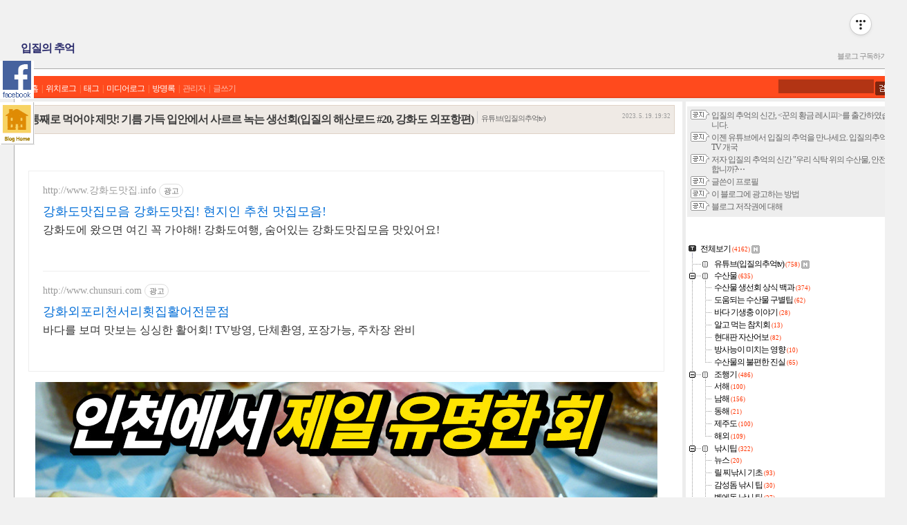

--- FILE ---
content_type: text/html;charset=UTF-8
request_url: https://slds2.tistory.com/4002
body_size: 100983
content:
<!DOCTYPE html PUBLIC "-//W3C//DTD XHTML 1.0 Transitional//EN" "https://www.w3.org/TR/xhtml1/DTD/xhtml1-transitional.dtd">
<html xmlns="https://www.w3.org/1999/xhtml">
                                                                                <head>
                <script type="text/javascript">if (!window.T) { window.T = {} }
window.T.config = {"TOP_SSL_URL":"https://www.tistory.com","PREVIEW":false,"ROLE":"guest","PREV_PAGE":"","NEXT_PAGE":"","BLOG":{"id":497659,"name":"slds2","title":"입질의 추억","isDormancy":false,"nickName":"★입질의추억★","status":"open","profileStatus":"normal"},"NEED_COMMENT_LOGIN":false,"COMMENT_LOGIN_CONFIRM_MESSAGE":"","LOGIN_URL":"https://www.tistory.com/auth/login/?redirectUrl=https://slds2.tistory.com/4002","DEFAULT_URL":"https://slds2.tistory.com","USER":{"name":null,"homepage":null,"id":0,"profileImage":null},"SUBSCRIPTION":{"status":"none","isConnected":false,"isPending":false,"isWait":false,"isProcessing":false,"isNone":true},"IS_LOGIN":false,"HAS_BLOG":false,"IS_SUPPORT":false,"IS_SCRAPABLE":false,"TOP_URL":"http://www.tistory.com","JOIN_URL":"https://www.tistory.com/member/join","PHASE":"prod","ROLE_GROUP":"visitor"};
window.T.entryInfo = {"entryId":4002,"isAuthor":false,"categoryId":768573,"categoryLabel":"유튜브(입질의추억tv)"};
window.appInfo = {"domain":"tistory.com","topUrl":"https://www.tistory.com","loginUrl":"https://www.tistory.com/auth/login","logoutUrl":"https://www.tistory.com/auth/logout"};
window.initData = {};

window.TistoryBlog = {
    basePath: "",
    url: "https://slds2.tistory.com",
    tistoryUrl: "https://slds2.tistory.com",
    manageUrl: "https://slds2.tistory.com/manage",
    token: "/oy8lSUItSyqh0i3WUOZmAPHcwmhvfdCAq3s9BdoFncNptsKIRQc8YU5bjLYdLPF"
};
var servicePath = "";
var blogURL = "";</script>

                
                
                
                        <!-- BusinessLicenseInfo - START -->
        
            <link href="https://tistory1.daumcdn.net/tistory_admin/userblog/userblog-7e0ff364db2dca01461081915f9748e9916c532a/static/plugin/BusinessLicenseInfo/style.css" rel="stylesheet" type="text/css"/>

            <script>function switchFold(entryId) {
    var businessLayer = document.getElementById("businessInfoLayer_" + entryId);

    if (businessLayer) {
        if (businessLayer.className.indexOf("unfold_license") > 0) {
            businessLayer.className = "business_license_layer";
        } else {
            businessLayer.className = "business_license_layer unfold_license";
        }
    }
}
</script>

        
        <!-- BusinessLicenseInfo - END -->
<!-- PreventCopyContents - START -->
<meta content="no" http-equiv="imagetoolbar"/>

<!-- PreventCopyContents - END -->

<!-- System - START -->

<!-- System - END -->

        <!-- TistoryProfileLayer - START -->
        <link href="https://tistory1.daumcdn.net/tistory_admin/userblog/userblog-7e0ff364db2dca01461081915f9748e9916c532a/static/plugin/TistoryProfileLayer/style.css" rel="stylesheet" type="text/css"/>
<script type="text/javascript" src="https://tistory1.daumcdn.net/tistory_admin/userblog/userblog-7e0ff364db2dca01461081915f9748e9916c532a/static/plugin/TistoryProfileLayer/script.js"></script>

        <!-- TistoryProfileLayer - END -->

                
                <meta http-equiv="X-UA-Compatible" content="IE=Edge">
<meta name="format-detection" content="telephone=no">
<script src="//t1.daumcdn.net/tistory_admin/lib/jquery/jquery-3.5.1.min.js" integrity="sha256-9/aliU8dGd2tb6OSsuzixeV4y/faTqgFtohetphbbj0=" crossorigin="anonymous"></script>
<script type="text/javascript" src="//t1.daumcdn.net/tiara/js/v1/tiara-1.2.0.min.js"></script><meta name="referrer" content="always"/>
<meta name="google-adsense-platform-account" content="ca-host-pub-9691043933427338"/>
<meta name="google-adsense-platform-domain" content="tistory.com"/>
<meta name="google-adsense-account" content="ca-pub-9557911870110588"/>
<meta name="description" content="오늘은 강화도, 인천의 명물이자 봄에 제철을 맞는 '밴댕이'에 관해 알아봅니다. 1인 25,000원에 푸짐한 한상도 눈으로 먹고 가시고, 강화도 여행시 참고하세요. ^^ 입질의추억TV를 구독(무료)하는 것은 사랑입니다~♥ '좋아요와 알림설정도' 부탁드려요! ^^ - 총괄 : 김지민 - 기획, 촬영 : 김지민, 조정연, 김은진 - 영상 편집 : 김은진 https://youtu.be/PF_EzzXLJ9A 입질의 추억의 Shorts ↓↓↓ https://www.youtube.com/playlist?list=PLd4fUtz0QVASK299dTIuT1MQj5CRncq3k 입질의 추억의 어류, 생선 ↓↓↓ https://www.youtube.com/playlist?list=PLd4fUtz0QVASvLY7_3uYcW.."/>
<meta property="og:type" content="article"/>
<meta property="og:url" content="https://slds2.tistory.com/4002"/>
<meta property="og.article.author" content="★입질의추억★"/>
<meta property="og:site_name" content="입질의 추억"/>
<meta property="og:title" content="통째로 먹어야 제맛! 기름 가득 입안에서 사르르 녹는 생선회(입질의 해산로드 #20, 강화도 외포항편)"/>
<meta name="by" content="★입질의추억★"/>
<meta property="og:description" content="오늘은 강화도, 인천의 명물이자 봄에 제철을 맞는 '밴댕이'에 관해 알아봅니다. 1인 25,000원에 푸짐한 한상도 눈으로 먹고 가시고, 강화도 여행시 참고하세요. ^^ 입질의추억TV를 구독(무료)하는 것은 사랑입니다~♥ '좋아요와 알림설정도' 부탁드려요! ^^ - 총괄 : 김지민 - 기획, 촬영 : 김지민, 조정연, 김은진 - 영상 편집 : 김은진 https://youtu.be/PF_EzzXLJ9A 입질의 추억의 Shorts ↓↓↓ https://www.youtube.com/playlist?list=PLd4fUtz0QVASK299dTIuT1MQj5CRncq3k 입질의 추억의 어류, 생선 ↓↓↓ https://www.youtube.com/playlist?list=PLd4fUtz0QVASvLY7_3uYcW.."/>
<meta property="og:image" content="https://img1.daumcdn.net/thumb/R800x0/?scode=mtistory2&fname=https%3A%2F%2Fblog.kakaocdn.net%2Fdna%2Fbgz6LE%2FbtsgEbkwJsF%2FAAAAAAAAAAAAAAAAAAAAAPbIRFxh1p1OrrW9H6WPKi00vG6i-g7QhrTcuzxniI1G%2Fimg.jpg%3Fcredential%3DyqXZFxpELC7KVnFOS48ylbz2pIh7yKj8%26expires%3D1769871599%26allow_ip%3D%26allow_referer%3D%26signature%3D66zw00BjyrYS6H66wayJ%252FHqpcY0%253D"/>
<meta property="article:section" content="'생활정보'"/>
<meta name="twitter:card" content="summary_large_image"/>
<meta name="twitter:site" content="@TISTORY"/>
<meta name="twitter:title" content="통째로 먹어야 제맛! 기름 가득 입안에서 사르르 녹는 생선회(입질의 해산로드 #20, 강화도 외포항편)"/>
<meta name="twitter:description" content="오늘은 강화도, 인천의 명물이자 봄에 제철을 맞는 '밴댕이'에 관해 알아봅니다. 1인 25,000원에 푸짐한 한상도 눈으로 먹고 가시고, 강화도 여행시 참고하세요. ^^ 입질의추억TV를 구독(무료)하는 것은 사랑입니다~♥ '좋아요와 알림설정도' 부탁드려요! ^^ - 총괄 : 김지민 - 기획, 촬영 : 김지민, 조정연, 김은진 - 영상 편집 : 김은진 https://youtu.be/PF_EzzXLJ9A 입질의 추억의 Shorts ↓↓↓ https://www.youtube.com/playlist?list=PLd4fUtz0QVASK299dTIuT1MQj5CRncq3k 입질의 추억의 어류, 생선 ↓↓↓ https://www.youtube.com/playlist?list=PLd4fUtz0QVASvLY7_3uYcW.."/>
<meta property="twitter:image" content="https://img1.daumcdn.net/thumb/R800x0/?scode=mtistory2&fname=https%3A%2F%2Fblog.kakaocdn.net%2Fdna%2Fbgz6LE%2FbtsgEbkwJsF%2FAAAAAAAAAAAAAAAAAAAAAPbIRFxh1p1OrrW9H6WPKi00vG6i-g7QhrTcuzxniI1G%2Fimg.jpg%3Fcredential%3DyqXZFxpELC7KVnFOS48ylbz2pIh7yKj8%26expires%3D1769871599%26allow_ip%3D%26allow_referer%3D%26signature%3D66zw00BjyrYS6H66wayJ%252FHqpcY0%253D"/>
<meta content="https://slds2.tistory.com/4002" property="dg:plink" content="https://slds2.tistory.com/4002"/>
<meta name="plink"/>
<meta name="title" content="통째로 먹어야 제맛! 기름 가득 입안에서 사르르 녹는 생선회(입질의 해산로드 #20, 강화도 외포항편)"/>
<meta name="article:media_name" content="입질의 추억"/>
<meta property="article:mobile_url" content="https://slds2.tistory.com/m/4002"/>
<meta property="article:pc_url" content="https://slds2.tistory.com/4002"/>
<meta property="article:mobile_view_url" content="https://slds2.tistory.com/m/4002"/>
<meta property="article:pc_view_url" content="https://slds2.tistory.com/4002"/>
<meta property="article:talk_channel_view_url" content="https://slds2.tistory.com/m/4002"/>
<meta property="article:pc_service_home" content="https://www.tistory.com"/>
<meta property="article:mobile_service_home" content="https://www.tistory.com/m"/>
<meta property="article:txid" content="497659_4002"/>
<meta property="article:published_time" content="2023-05-19T19:32:26+09:00"/>
<meta property="og:regDate" content="20230519073226"/>
<meta property="article:modified_time" content="2023-05-19T22:57:49+09:00"/>
<script type="module" src="https://tistory1.daumcdn.net/tistory_admin/userblog/userblog-7e0ff364db2dca01461081915f9748e9916c532a/static/pc/dist/index.js" defer=""></script>
<script type="text/javascript" src="https://tistory1.daumcdn.net/tistory_admin/userblog/userblog-7e0ff364db2dca01461081915f9748e9916c532a/static/pc/dist/index-legacy.js" defer="" nomodule="true"></script>
<script type="text/javascript" src="https://tistory1.daumcdn.net/tistory_admin/userblog/userblog-7e0ff364db2dca01461081915f9748e9916c532a/static/pc/dist/polyfills-legacy.js" defer="" nomodule="true"></script>
<link rel="icon" sizes="any" href="https://t1.daumcdn.net/tistory_admin/favicon/tistory_favicon_32x32.ico"/>
<link rel="icon" type="image/svg+xml" href="https://t1.daumcdn.net/tistory_admin/top_v2/bi-tistory-favicon.svg"/>
<link rel="apple-touch-icon" href="https://t1.daumcdn.net/tistory_admin/top_v2/tistory-apple-touch-favicon.png"/>
<link rel="stylesheet" type="text/css" href="https://t1.daumcdn.net/tistory_admin/www/style/font.css"/>
<link rel="stylesheet" type="text/css" href="https://tistory1.daumcdn.net/tistory_admin/userblog/userblog-7e0ff364db2dca01461081915f9748e9916c532a/static/style/content.css"/>
<link rel="stylesheet" type="text/css" href="https://tistory1.daumcdn.net/tistory_admin/userblog/userblog-7e0ff364db2dca01461081915f9748e9916c532a/static/pc/dist/index.css"/>
<link rel="stylesheet" type="text/css" href="https://tistory1.daumcdn.net/tistory_admin/userblog/userblog-7e0ff364db2dca01461081915f9748e9916c532a/static/style/uselessPMargin.css"/>
<script type="text/javascript">(function() {
    var tjQuery = jQuery.noConflict(true);
    window.tjQuery = tjQuery;
    window.orgjQuery = window.jQuery; window.jQuery = tjQuery;
    window.jQuery = window.orgjQuery; delete window.orgjQuery;
})()</script>
<script type="text/javascript" src="https://tistory1.daumcdn.net/tistory_admin/userblog/userblog-7e0ff364db2dca01461081915f9748e9916c532a/static/script/base.js"></script>
<script type="text/javascript" src="//developers.kakao.com/sdk/js/kakao.min.js"></script>
<script type="text/javascript" src="https://tistory1.daumcdn.net/tistory_admin/userblog/userblog-7e0ff364db2dca01461081915f9748e9916c532a/static/script/category.js"></script>

                
<!--구글 자동광고 코드-->
	<script async src="//pagead2.googlesyndication.com/pagead/js/adsbygoogle.js"></script>
<script>
     (adsbygoogle = window.adsbygoogle || []).push({
          google_ad_client: "ca-pub-9557911870110588",
          enable_page_level_ads: true
     });
</script>
<!--구글 자동광고 코드 끝-->
<meta name="naver-site-verification" content="1db2dce58cb9c4dc3be127bc89913ba5650afe4e"/>
<meta name="google-site-verification" content="8b-nPSb9jgBL5hyWIh9gdBn9erpZaZtLFbMYDQx96kU" />
<meta name="google-site-verification" content="_Sc3Fx52BLurfqNqGUT-e3c4gks405xCmvh3B7VLeTw" />
<meta https-equiv="Content-Type" content="text/html; charset=utf-8" />
<link rel="alternate" type="application/rss+xml" title="입질의 추억" href="https://slds2.tistory.com/rss" />
<link rel="stylesheet" media="screen" type="text/css" href="https://tistory1.daumcdn.net/tistory/497659/skin/style.css?_version_=1643519738" />
<link rel="shortcut icon" href="https://slds2.tistory.com/favicon.ico" />
<title>입질의 추억 :: 통째로 먹어야 제맛! 기름 가득 입안에서 사르르 녹는 생선회(입질의 해산로드 #20, 강화도 외포항편)</title>
<!--구글애널리스트 코드-->
<script type="text/javascript">

  var _gaq = _gaq || [];
  _gaq.push(['_setAccount', 'UA-18086392-1']);
  _gaq.push(['_trackPageview']);

  (function() {
    var ga = document.createElement('script'); ga.type = 'text/javascript'; ga.async = true;
    ga.src = ('https:' == document.location.protocol ? 'https://ssl' : 'https://www') + '.google-analytics.com/ga.js';
    var s = document.getElementsByTagName('script')[0]; s.parentNode.insertBefore(ga, s);
  })();

</script>
<!--구글애널리스트 코드 끝-->

<!--네이버 웹마스터 도구-->
<meta name="naver-site-verification" content="f9387e64601afa3a5b8726b66e0c782fbc51fab9"/>
<!--네이버 웹마스터 끝-->

<!-무단복사금지--->
<script type="text/javascript">

var omitformtags=["input", "textarea", "select"]

omitformtags=omitformtags.join("|")

function disableselect(e){
if (omitformtags.indexOf(e.target.tagName.toLowerCase())==-1)
return false
}

function reEnable(){
return true
}

if (typeof document.onselectstart!="undefined")
document.onselectstart=new Function ("return false")
else{
document.onmousedown=disableselect
document.onmouseup=reEnable
}

</script>
<!-무단복사금지 끝--->

                
                
                <style type="text/css">.another_category {
    border: 1px solid #E5E5E5;
    padding: 10px 10px 5px;
    margin: 10px 0;
    clear: both;
}

.another_category h4 {
    font-size: 12px !important;
    margin: 0 !important;
    border-bottom: 1px solid #E5E5E5 !important;
    padding: 2px 0 6px !important;
}

.another_category h4 a {
    font-weight: bold !important;
}

.another_category table {
    table-layout: fixed;
    border-collapse: collapse;
    width: 100% !important;
    margin-top: 10px !important;
}

* html .another_category table {
    width: auto !important;
}

*:first-child + html .another_category table {
    width: auto !important;
}

.another_category th, .another_category td {
    padding: 0 0 4px !important;
}

.another_category th {
    text-align: left;
    font-size: 12px !important;
    font-weight: normal;
    word-break: break-all;
    overflow: hidden;
    line-height: 1.5;
}

.another_category td {
    text-align: right;
    width: 80px;
    font-size: 11px;
}

.another_category th a {
    font-weight: normal;
    text-decoration: none;
    border: none !important;
}

.another_category th a.current {
    font-weight: bold;
    text-decoration: none !important;
    border-bottom: 1px solid !important;
}

.another_category th span {
    font-weight: normal;
    text-decoration: none;
    font: 10px Tahoma, Sans-serif;
    border: none !important;
}

.another_category_color_gray, .another_category_color_gray h4 {
    border-color: #E5E5E5 !important;
}

.another_category_color_gray * {
    color: #909090 !important;
}

.another_category_color_gray th a.current {
    border-color: #909090 !important;
}

.another_category_color_gray h4, .another_category_color_gray h4 a {
    color: #737373 !important;
}

.another_category_color_red, .another_category_color_red h4 {
    border-color: #F6D4D3 !important;
}

.another_category_color_red * {
    color: #E86869 !important;
}

.another_category_color_red th a.current {
    border-color: #E86869 !important;
}

.another_category_color_red h4, .another_category_color_red h4 a {
    color: #ED0908 !important;
}

.another_category_color_green, .another_category_color_green h4 {
    border-color: #CCE7C8 !important;
}

.another_category_color_green * {
    color: #64C05B !important;
}

.another_category_color_green th a.current {
    border-color: #64C05B !important;
}

.another_category_color_green h4, .another_category_color_green h4 a {
    color: #3EA731 !important;
}

.another_category_color_blue, .another_category_color_blue h4 {
    border-color: #C8DAF2 !important;
}

.another_category_color_blue * {
    color: #477FD6 !important;
}

.another_category_color_blue th a.current {
    border-color: #477FD6 !important;
}

.another_category_color_blue h4, .another_category_color_blue h4 a {
    color: #1960CA !important;
}

.another_category_color_violet, .another_category_color_violet h4 {
    border-color: #E1CEEC !important;
}

.another_category_color_violet * {
    color: #9D64C5 !important;
}

.another_category_color_violet th a.current {
    border-color: #9D64C5 !important;
}

.another_category_color_violet h4, .another_category_color_violet h4 a {
    color: #7E2CB5 !important;
}
</style>

                
                <link rel="stylesheet" type="text/css" href="https://tistory1.daumcdn.net/tistory_admin/userblog/userblog-7e0ff364db2dca01461081915f9748e9916c532a/static/style/revenue.css"/>
<link rel="canonical" href="https://slds2.tistory.com/4002"/>

<!-- BEGIN STRUCTURED_DATA -->
<script type="application/ld+json">
    {"@context":"http://schema.org","@type":"BlogPosting","mainEntityOfPage":{"@id":"https://slds2.tistory.com/4002","name":null},"url":"https://slds2.tistory.com/4002","headline":"통째로 먹어야 제맛! 기름 가득 입안에서 사르르 녹는 생선회(입질의 해산로드 #20, 강화도 외포항편)","description":"오늘은 강화도, 인천의 명물이자 봄에 제철을 맞는 '밴댕이'에 관해 알아봅니다. 1인 25,000원에 푸짐한 한상도 눈으로 먹고 가시고, 강화도 여행시 참고하세요. ^^ 입질의추억TV를 구독(무료)하는 것은 사랑입니다~&hearts; '좋아요와 알림설정도' 부탁드려요! ^^ - 총괄 : 김지민 - 기획, 촬영 : 김지민, 조정연, 김은진 - 영상 편집 : 김은진 https://youtu.be/PF_EzzXLJ9A 입질의 추억의 Shorts &darr;&darr;&darr; https://www.youtube.com/playlist?list=PLd4fUtz0QVASK299dTIuT1MQj5CRncq3k 입질의 추억의 어류, 생선 &darr;&darr;&darr; https://www.youtube.com/playlist?list=PLd4fUtz0QVASvLY7_3uYcW..","author":{"@type":"Person","name":"★입질의추억★","logo":null},"image":{"@type":"ImageObject","url":"https://img1.daumcdn.net/thumb/R800x0/?scode=mtistory2&fname=https%3A%2F%2Fblog.kakaocdn.net%2Fdna%2Fbgz6LE%2FbtsgEbkwJsF%2FAAAAAAAAAAAAAAAAAAAAAPbIRFxh1p1OrrW9H6WPKi00vG6i-g7QhrTcuzxniI1G%2Fimg.jpg%3Fcredential%3DyqXZFxpELC7KVnFOS48ylbz2pIh7yKj8%26expires%3D1769871599%26allow_ip%3D%26allow_referer%3D%26signature%3D66zw00BjyrYS6H66wayJ%252FHqpcY0%253D","width":"800px","height":"800px"},"datePublished":"2023-05-19T19:32:26+09:00","dateModified":"2023-05-19T22:57:49+09:00","publisher":{"@type":"Organization","name":"TISTORY","logo":{"@type":"ImageObject","url":"https://t1.daumcdn.net/tistory_admin/static/images/openGraph/opengraph.png","width":"800px","height":"800px"}}}
</script>
<!-- END STRUCTURED_DATA -->
<link rel="stylesheet" type="text/css" href="https://tistory1.daumcdn.net/tistory_admin/userblog/userblog-7e0ff364db2dca01461081915f9748e9916c532a/static/style/dialog.css"/>
<link rel="stylesheet" type="text/css" href="//t1.daumcdn.net/tistory_admin/www/style/top/font.css"/>
<link rel="stylesheet" type="text/css" href="https://tistory1.daumcdn.net/tistory_admin/userblog/userblog-7e0ff364db2dca01461081915f9748e9916c532a/static/style/postBtn.css"/>
<link rel="stylesheet" type="text/css" href="https://tistory1.daumcdn.net/tistory_admin/userblog/userblog-7e0ff364db2dca01461081915f9748e9916c532a/static/style/tistory.css"/>
<script type="text/javascript" src="https://tistory1.daumcdn.net/tistory_admin/userblog/userblog-7e0ff364db2dca01461081915f9748e9916c532a/static/script/common.js"></script>

                
                </head>

                                                <body oncontextmenu="return false" onselectstart="return false" ondragstart="return false">
                
                
                
 
<div class="container"> 
  <div class="header">
    <h1><a href="https://slds2.tistory.com/">입질의 추억</a></h1>
    <div class="rss"><a href="https://slds2.tistory.com/rss" onclick="window.open(this.href); return false">블로그 구독하기</a></div>
  </div>

  <div class="Body">  <!-- mainbody를 포함하고 있습니다 -->
  <div class="layoutMiddle"><div class="layoutTop"><div class="layoutBottom">  <!-- 레이아웃 디자인을 위한 레이어 -->

    <div class="mainBody">  <!-- blogmenu, sideinfo, content 를 포함하고 있습니다 -->
    <div class="layoutMiddle"><div class="layoutTop"><div class="layoutBottom">  <!-- 레이아웃 디자인을 위한 레이어 -->    
    
      <div class="blogmenu">
        <div class="menu">
          <a href="https://slds2.tistory.com/">홈</a> | 
          <a href="https://slds2.tistory.com/location">위치로그</a> | 
          <a href="https://slds2.tistory.com/tag">태그</a> | 
          <a href="https://slds2.tistory.com/media">미디어로그</a> | 
          <a href="https://slds2.tistory.com/guestbook">방명록</a> | 
          <span class="adminmenu">
            <a href="https://slds2.tistory.com/owner/entry">관리자</a> | 
            <a href="https://slds2.tistory.com/owner/entry/post">글쓰기</a>
          </span>
        </div>

        <div class="search">
          
          <input type="text" name="search" value=""  onkeypress="if (event.keyCode == 13) { try {
    window.location.href = '/search' + '/' + looseURIEncode(document.getElementsByName('search')[0].value);
    document.getElementsByName('search')[0].value = '';
    return false;
} catch (e) {} }" class="input"/>
          <input value="검색" type="button" onclick="try {
    window.location.href = '/search' + '/' + looseURIEncode(document.getElementsByName('search')[0].value);
    document.getElementsByName('search')[0].value = '';
    return false;
} catch (e) {}" class="btn"/>
          
        </div>
      </div> <!-- 닫기 blogmenu-->
      
      <div class="contentBody">
      <div class="layoutMiddle"><div class="layoutTop"><div class="layoutBottom">         

        <div class="content">
        <div class="layoutMiddle"><div class="layoutTop"><div class="layoutBottom">     
          <!-- 검색 리스트 -->
          
            
          <!-- 검색 댓글 리스트 -->
               
          
          <!-- 위치로그 -->
          

        
          <!-- 태그 -->
          
          
          <!-- 방명록 -->
           
  
          <!-- 공지사항 -->
          
        
          <!-- 보호글 -->
          
  
          <!-- 본문글 -->
                          
                    
          <div class="entry">
          
            <!-- 글 제목, 카테고리, 글쓴 날짜 -->
            <div class="titleinfo">
              <h2><a href="/4002">통째로 먹어야 제맛! 기름 가득 입안에서 사르르 녹는 생선회(입질의 해산로드 #20, 강화도 외포항편)</a></h2>
              <div class="name"><a href="/category/%EC%9C%A0%ED%8A%9C%EB%B8%8C%28%EC%9E%85%EC%A7%88%EC%9D%98%EC%B6%94%EC%96%B5tv%29">유튜브(입질의추억tv)</a></div> 
              <div class="date">2023. 5. 19. 19:32</div>
              
            </div>
            
            <!-- 본문 -->


<div style="margin: 10px;">

</div>
<table border=0 width=100% style="margin:0 0 0 100px;">
<tr>
<td width="40%">
<ul>
<script type="text/javascript"><!--
google_ad_client = "ca-pub-9557911870110588";
/* 336x280, 작성됨 10. 8. 31 */
google_ad_slot = "0141230778";
google_ad_width = 336;
google_ad_height = 280;
google_language = "ko";
//-->
</script>
<script type="text/javascript"
src="https://pagead2.googlesyndication.com/pagead/show_ads.js">
</script>
</td>
<td width="60%">
<script type="text/javascript"><!--
google_ad_client = "ca-pub-9557911870110588";
/* 336x280, 작성됨 10. 2. 11 */
google_ad_slot = "2162493399";
google_ad_width = 336;
google_ad_height = 280;
google_language = "ko";
//-->
</script>
<script type="text/javascript"
src="https://pagead2.googlesyndication.com/pagead/show_ads.js">
</script>
</td>
</tr>
</table>

<!-- google_ad_section_start -->
<div class="article"><script onerror="changeAdsenseToNaverAd()" async src="https://pagead2.googlesyndication.com/pagead/js/adsbygoogle.js?client=ca-pub-9527582522912841" crossorigin="anonymous"></script>
<!-- inventory -->
<ins class="adsbygoogle" style="margin:50px 0; display:block;" data-ad-client="ca-pub-9527582522912841" data-ad-slot="3825649038" data-ad-format="auto" data-full-width-responsive="true" data-ad-type="inventory" data-ad-adfit-unit="DAN-nRFiQiN4avFYIKbk"></ins>

<script id="adsense_script">
     (adsbygoogle = window.adsbygoogle || []).push({});
</script>
<script>
    if(window.observeAdsenseUnfilledState !== undefined){ observeAdsenseUnfilledState(); }
</script>
<div data-tistory-react-app="NaverAd"></div>

            <!-- System - START -->

<!-- System - END -->

            <div class="tt_article_useless_p_margin contents_style"><p><figure class="imageblock alignCenter" data-ke-mobileStyle="widthOrigin" data-filename="썸네일900.jpg" data-origin-width="900" data-origin-height="506"><span data-url="https://blog.kakaocdn.net/dna/bgz6LE/btsgEbkwJsF/AAAAAAAAAAAAAAAAAAAAAPbIRFxh1p1OrrW9H6WPKi00vG6i-g7QhrTcuzxniI1G/img.jpg?credential=yqXZFxpELC7KVnFOS48ylbz2pIh7yKj8&expires=1769871599&allow_ip=&allow_referer=&signature=66zw00BjyrYS6H66wayJ%2FHqpcY0%3D" data-phocus="https://blog.kakaocdn.net/dna/bgz6LE/btsgEbkwJsF/AAAAAAAAAAAAAAAAAAAAAPbIRFxh1p1OrrW9H6WPKi00vG6i-g7QhrTcuzxniI1G/img.jpg?credential=yqXZFxpELC7KVnFOS48ylbz2pIh7yKj8&expires=1769871599&allow_ip=&allow_referer=&signature=66zw00BjyrYS6H66wayJ%2FHqpcY0%3D"><img src="https://blog.kakaocdn.net/dna/bgz6LE/btsgEbkwJsF/AAAAAAAAAAAAAAAAAAAAAPbIRFxh1p1OrrW9H6WPKi00vG6i-g7QhrTcuzxniI1G/img.jpg?credential=yqXZFxpELC7KVnFOS48ylbz2pIh7yKj8&expires=1769871599&allow_ip=&allow_referer=&signature=66zw00BjyrYS6H66wayJ%2FHqpcY0%3D" srcset="https://img1.daumcdn.net/thumb/R1280x0/?scode=mtistory2&fname=https%3A%2F%2Fblog.kakaocdn.net%2Fdna%2Fbgz6LE%2FbtsgEbkwJsF%2FAAAAAAAAAAAAAAAAAAAAAPbIRFxh1p1OrrW9H6WPKi00vG6i-g7QhrTcuzxniI1G%2Fimg.jpg%3Fcredential%3DyqXZFxpELC7KVnFOS48ylbz2pIh7yKj8%26expires%3D1769871599%26allow_ip%3D%26allow_referer%3D%26signature%3D66zw00BjyrYS6H66wayJ%252FHqpcY0%253D" onerror="this.onerror=null; this.src='//t1.daumcdn.net/tistory_admin/static/images/no-image-v1.png'; this.srcset='//t1.daumcdn.net/tistory_admin/static/images/no-image-v1.png';" loading="lazy" width="900" height="506" data-filename="썸네일900.jpg" data-origin-width="900" data-origin-height="506"/></span></figure>
</p>
<p data-ke-size="size18">&nbsp;</p>
<p id="SE-881d0409-3f5f-47c4-9dbb-e07d130b9c59" style="color: #000000; text-align: start;" data-ke-size="size18"><span style="color: #000000; font-family: 'Nanum Gothic';">오늘은 강화도, 인천의 명물이자 봄에 제철을 맞는 '밴댕이'에 관해 알아봅니다. 1인 25,000원에 푸짐한 한상도 눈으로 먹고 가시고, 강화도 여행시 참고하세요. ^^ 입질의추억TV를 구독(무료)하는 것은 사랑입니다~&hearts; '좋아요와 알림설정도' 부탁드려요! ^^</span></p>
<p id="SE-eae4b186-30b9-46f6-8723-11926a767f80" style="color: #000000; text-align: start;" data-ke-size="size18">&nbsp;</p>
<p id="SE-32eecd1a-a6b4-4da9-8316-884d73c64d12" style="color: #000000; text-align: start;" data-ke-size="size18"><span style="color: #000000; font-family: 'Nanum Gothic';">- 총괄 : 김지민</span></p>
<p id="SE-ba543732-8ff0-45bd-b14f-8aa07cb7d9da" style="color: #000000; text-align: start;" data-ke-size="size18"><span style="color: #000000; font-family: 'Nanum Gothic';">- 기획, 촬영 : 김지민, 조정연, 김은진</span></p>
<p id="SE-e7f59d2d-7231-4828-9a5c-0018447a097b" style="color: #000000; text-align: start;" data-ke-size="size18"><span style="color: #000000; font-family: 'Nanum Gothic';">- 영상 편집 : 김은진</span></p>
<p id="SE-f04d16e7-834f-4262-8c60-e311e018ab17" style="color: #000000; text-align: start;" data-ke-size="size18">&nbsp;</p>
<p id="SE-5700aebe-3852-48c6-a184-eaf847458f71" style="color: #000000; text-align: start;" data-ke-size="size18"><span></span><a href="https://youtu.be/PF_EzzXLJ9A">https://youtu.be/PF_EzzXLJ9A</a></p>
<figure data-ke-type="video" data-ke-style="alignCenter" data-video-host="youtube" data-video-url="https://www.youtube.com/watch?v=PF_EzzXLJ9A" data-video-thumbnail="https://blog.kakaocdn.net/dna/fqEVo/hySGd6MIbq/AAAAAAAAAAAAAAAAAAAAAO7nVqRSF1PxqUsjKmtJnRCP7mQY5MvkIMGvmvuezNtG/img.jpg?credential=yqXZFxpELC7KVnFOS48ylbz2pIh7yKj8&expires=1769871599&allow_ip=&allow_referer=&signature=j%2BA0MFQf%2FjOwtgIAa%2FV7s%2B2NiXg%3D" data-video-width="860" data-video-height="484" data-video-origin-width="860" data-video-origin-height="484" data-ke-mobilestyle="widthContent" data-original-url="" data-video-title=""><iframe src="https://www.youtube.com/embed/PF_EzzXLJ9A" width="860" height="484" frameborder="" allowfullscreen="true"></iframe>
<figcaption style="display: none;"></figcaption>
</figure>
<p id="SE-93ecd3e3-4cb7-4d12-a4f4-ec2ab927b45a" style="color: #000000; text-align: start;" data-ke-size="size18">&nbsp;</p>
<p id="SE-fbe13c6a-352f-44f5-a8eb-cf6d910d0935" style="color: #000000; text-align: start;" data-ke-size="size18"><span style="color: #000000; font-family: 'Nanum Gothic';">입질의 추억의 Shorts &darr;&darr;&darr;</span></p>
<p id="SE-6e742067-66c6-4bf7-95b0-f74cd483898c" style="color: #000000; text-align: start;" data-ke-size="size18"><span style="color: #000000; font-family: 'Nanum Gothic';" data-href="https://www.youtube.com/playlist?list=PLd4fUtz0QVASK299dTIuT1MQj5CRncq3k"><a href="https://www.youtube.com/playlist?list=PLd4fUtz0QVASK299dTIuT1MQj5CRncq3k">https://www.youtube.com/playlist?list=PLd4fUtz0QVASK299dTIuT1MQj5CRncq3k</a></span></p>
<p id="SE-5cb85d26-ce06-4637-af5e-4d2b3dab5286" style="color: #000000; text-align: start;" data-ke-size="size18">&nbsp;</p>
<p id="SE-d3bc2edf-0f65-482a-99bb-4c636af2a4a3" style="color: #000000; text-align: start;" data-ke-size="size18"><span style="color: #000000; font-family: 'Nanum Gothic';">입질의 추억의 어류, 생선 &darr;&darr;&darr;</span></p>
<p id="SE-f41f9e43-73ad-41d8-849a-bda885cb954b" style="color: #000000; text-align: start;" data-ke-size="size18"><span style="color: #000000; font-family: 'Nanum Gothic';" data-href="https://www.youtube.com/playlist?list=PLd4fUtz0QVASvLY7_3uYcW2ZwrQBDIWCv"><a href="https://www.youtube.com/playlist?list=PLd4fUtz0QVASvLY7_3uYcW2ZwrQBDIWCv">https://www.youtube.com/playlist?list=PLd4fUtz0QVASvLY7_3uYcW2ZwrQBDIWCv</a></span></p>
<p id="SE-3feb8656-2d86-4066-ace8-055a8696e44b" style="color: #000000; text-align: start;" data-ke-size="size18">&nbsp;</p>
<p id="SE-66fe64e0-1e18-4f52-b9cd-512a1d47174c" style="color: #000000; text-align: start;" data-ke-size="size18"><span style="color: #000000; font-family: 'Nanum Gothic';">입질의 추억의 갑각류, 해산물 &darr;&darr;&darr;</span></p>
<p id="SE-5cadeccb-fc9e-42a8-ac55-9425e5f87f09" style="color: #000000; text-align: start;" data-ke-size="size18"><span style="color: #000000; font-family: 'Nanum Gothic';" data-href="https://www.youtube.com/playlist?list=PLd4fUtz0QVAR_kVXWGfLQpqE67mJcG5QK"><a href="https://www.youtube.com/playlist?list=PLd4fUtz0QVAR_kVXWGfLQpqE67mJcG5QK">https://www.youtube.com/playlist?list=PLd4fUtz0QVAR_kVXWGfLQpqE67mJcG5QK</a></span></p>
<p id="SE-7694ae5d-6395-4c0f-a968-b38f69275063" style="color: #000000; text-align: start;" data-ke-size="size18">&nbsp;</p>
<p id="SE-6068d476-4553-495b-a28e-99d67e2ac1f2" style="color: #000000; text-align: start;" data-ke-size="size18"><span style="color: #000000; font-family: 'Nanum Gothic';">입질의 해산로드 &darr;&darr;&darr;</span></p>
<p id="SE-4f438305-f0da-4212-8b24-43fab899d9fd" style="color: #000000; text-align: start;" data-ke-size="size18"><span style="color: #000000; font-family: 'Nanum Gothic';" data-href="https://www.youtube.com/playlist?list=PLd4fUtz0QVAQqNWChsgFmz3Er8rI0fW0q"><a href="https://www.youtube.com/playlist?list=PLd4fUtz0QVAQqNWChsgFmz3Er8rI0fW0q">https://www.youtube.com/playlist?list=PLd4fUtz0QVAQqNWChsgFmz3Er8rI0fW0q</a></span></p>
<p id="SE-5ae36c04-9107-463e-8639-45b1788c8a78" style="color: #000000; text-align: start;" data-ke-size="size18">&nbsp;</p>
<p id="SE-4790618f-3ce7-47e5-aba1-f50a722e73e0" style="color: #000000; text-align: start;" data-ke-size="size18"><span style="color: #000000; font-family: 'Nanum Gothic';">입질의 추억의 푸드 트럭, 과연 먹을만 할까? &darr;&darr;&darr;</span></p>
<p id="SE-6bcb4b00-34b9-4754-bec4-2c109aa3e94f" style="color: #000000; text-align: start;" data-ke-size="size18"><span style="color: #000000; font-family: 'Nanum Gothic';" data-href="https://www.youtube.com/playlist?list=PLd4fUtz0QVARwsmaFligp-UhWAHZtjN3o"><a href="https://www.youtube.com/playlist?list=PLd4fUtz0QVARwsmaFligp-UhWAHZtjN3o">https://www.youtube.com/playlist?list=PLd4fUtz0QVARwsmaFligp-UhWAHZtjN3o</a></span></p>
<p id="SE-c4d2b8f4-51b9-4a06-9183-ac328fc952b1" style="color: #000000; text-align: start;" data-ke-size="size18">&nbsp;</p>
<p id="SE-06562676-1ecf-4e40-83a7-26679432e08b" style="color: #000000; text-align: start;" data-ke-size="size18"><span style="color: #000000; font-family: 'Nanum Gothic';">입질의 추억의 수산시장 탐방 &darr;&darr;&darr;</span></p>
<p id="SE-fa0c34f2-9249-4089-ad58-d347f7fb4e22" style="color: #000000; text-align: start;" data-ke-size="size18"><span style="color: #000000; font-family: 'Nanum Gothic';" data-href="https://www.youtube.com/playlist?list=PLd4fUtz0QVAQHxDjV_quwK95IHFTZmwa-"><a href="https://www.youtube.com/playlist?list=PLd4fUtz0QVAQHxDjV_quwK95IHFTZmwa-">https://www.youtube.com/playlist?list=PLd4fUtz0QVAQHxDjV_quwK95IHFTZmwa-</a></span></p>
<p id="SE-2e40cd74-21bd-48af-a4d5-cfd3da0971ac" style="color: #000000; text-align: start;" data-ke-size="size18">&nbsp;</p>
<p id="SE-68f347cb-2c91-4db0-8f48-30a8e2a65b37" style="color: #000000; text-align: start;" data-ke-size="size18"><span style="color: #000000; font-family: 'Nanum Gothic';">입질의 추억의 월별 제철 수산물 &darr;&darr;&darr;</span></p>
<p id="SE-33e3fe2c-ec7d-4aab-998f-fc5a377c556d" style="color: #000000; text-align: start;" data-ke-size="size18"><span style="color: #000000; font-family: 'Nanum Gothic';" data-href="https://www.youtube.com/playlist?list=PLd4fUtz0QVATMuvubS_7k-XJe-5mRvs97"><a href="https://www.youtube.com/playlist?list=PLd4fUtz0QVATMuvubS_7k-XJe-5mRvs97">https://www.youtube.com/playlist?list=PLd4fUtz0QVATMuvubS_7k-XJe-5mRvs97</a></span></p>
<p id="SE-6dc2af29-1c29-4f43-8436-19b3b4160d62" style="color: #000000; text-align: start;" data-ke-size="size18">&nbsp;</p>
<p id="SE-0d16831c-5481-41e5-84b8-8043f4ca049f" style="color: #000000; text-align: start;" data-ke-size="size18"><span style="color: #000000; font-family: 'Nanum Gothic';">입질의 추억의 기생충 이야기 &darr;&darr;&darr;</span></p>
<p id="SE-51d74897-5723-4bb9-ab0a-0ffbf0eaa89c" style="color: #000000; text-align: start;" data-ke-size="size18"><span style="color: #000000; font-family: 'Nanum Gothic';" data-href="https://www.youtube.com/playlist?list=PLd4fUtz0QVATWhwAmbsl2j-Ar0BLKqTiq"><a href="https://www.youtube.com/playlist?list=PLd4fUtz0QVATWhwAmbsl2j-Ar0BLKqTiq">https://www.youtube.com/playlist?list=PLd4fUtz0QVATWhwAmbsl2j-Ar0BLKqTiq</a></span></p>
<p id="SE-0efb010e-85ed-4754-a6db-a0059ac6b7af" style="color: #000000; text-align: start;" data-ke-size="size18">&nbsp;</p>
<p id="SE-97c852f7-a685-401c-ae25-22bb0e3e544d" style="color: #000000; text-align: start;" data-ke-size="size18"><span style="color: #000000; font-family: 'Nanum Gothic';">입질의 추억의 낚시 &darr;&darr;&darr;</span></p>
<p id="SE-4e0eb420-378c-40d2-ad9d-2e3b64287758" style="color: #000000; text-align: start;" data-ke-size="size18"><span style="color: #000000; font-family: 'Nanum Gothic';" data-href="https://www.youtube.com/playlist?list=PLd4fUtz0QVASGVPnYom-uOcmKeuOGCbE1"><a href="https://www.youtube.com/playlist?list=PLd4fUtz0QVASGVPnYom-uOcmKeuOGCbE1">https://www.youtube.com/playlist?list=PLd4fUtz0QVASGVPnYom-uOcmKeuOGCbE1</a></span></p>
<p id="SE-334b9285-3735-4b4b-b53b-dcb6e2604b12" style="color: #000000; text-align: start;" data-ke-size="size18">&nbsp;</p>
<p id="SE-5ec9f9bf-32bd-421f-98da-ddd73387e988" style="color: #000000; text-align: start;" data-ke-size="size18"><span style="color: #000000; font-family: 'Nanum Gothic';">입질의 추억의 V-Log &darr;&darr;&darr;</span></p>
<p id="SE-efb4a1f9-cdda-4bae-99ab-07d74fa404b6" style="color: #000000; text-align: start;" data-ke-size="size18"><span style="color: #000000; font-family: 'Nanum Gothic';" data-href="https://www.youtube.com/playlist?list=PLd4fUtz0QVARYm-f4KqxAQaYycLvTRrA3"><a href="https://www.youtube.com/playlist?list=PLd4fUtz0QVARYm-f4KqxAQaYycLvTRrA3">https://www.youtube.com/playlist?list=PLd4fUtz0QVARYm-f4KqxAQaYycLvTRrA3</a></span></p>
<p id="SE-9825f193-5f99-47c2-b595-082f02fac8f8" style="color: #000000; text-align: start;" data-ke-size="size18">&nbsp;</p>
<p id="SE-93a52268-68af-4d49-9bec-894dd511d845" style="color: #000000; text-align: start;" data-ke-size="size18"><span style="color: #000000; font-family: 'Nanum Gothic';">비즈니스 문의 : fishingman@tmcentkorea.co.kr</span></p>
<p id="SE-ca6c9a7f-26f4-4d09-b3b3-bf828bd0f6d4" style="color: #000000; text-align: start;" data-ke-size="size18"><span style="font-family: 'Nanum Gothic';"><span style="color: #000000;">입질의추억 유튜브 구독하기 :&nbsp;</span><span style="color: #000000;" data-href="https://www.youtube.com/%EC%9E%85%EC%A7%88%EC%9D%98%EC%B6%94%EC%96%B5tv"><a href="https://www.youtube.com/입질의추억tv">https://www.youtube.com/입질의추억tv</a></span></span></p>
<p id="SE-dd779022-3f38-4f93-9d1a-a1ff114d48f8" style="color: #000000; text-align: start;" data-ke-size="size18"><span style="font-family: 'Nanum Gothic';"><span style="color: #000000;">입질의 추억 티스토리 블로그 :&nbsp;</span><span style="color: #000000;" data-href="https://slds2.tistory.com"><a href="https://slds2.tistory.com">https://slds2.tistory.com</a></span></span></p>
<p id="SE-7da301c9-cc3c-439d-97ba-4f128d5c1d4c" style="color: #000000; text-align: start;" data-ke-size="size18"><span style="font-family: 'Nanum Gothic';"><span style="color: #000000;">입질의 추억 네이버 블로그 :&nbsp;</span><span style="color: #000000;" data-href="https://blog.naver.com/slds2"><a href="https://blog.naver.com/slds2">https://blog.naver.com/slds2</a></span></span></p>
<p id="SE-b8ebfad2-665a-4e3c-b750-74736c60de2c" style="color: #000000; text-align: start;" data-ke-size="size18"><span style="font-family: 'Nanum Gothic';"><span style="color: #000000;">입질의 추억 페이스북 :&nbsp;</span><span style="color: #000000;" data-href="https://www.facebook.com/slds22"><a href="https://www.facebook.com/slds22">https://www.facebook.com/slds22</a></span></span></p>
<p id="SE-c4990064-8398-4a54-9568-a8d7d1651665" style="color: #000000; text-align: start;" data-ke-size="size18"><span style="font-family: 'Nanum Gothic';"><span style="color: #000000;">입질의 추억 인스타그램 :&nbsp;</span><span style="color: #000000;" data-href="https://www.instagram.com/slds3"><a href="https://www.instagram.com/slds3">https://www.instagram.com/slds3</a></span></span></p>
<p data-ke-size="size18">&nbsp;</p>
<p style="text-align: center; line-height: 2;" data-ke-size="size16">
<script>

</script>
<span style="font-size: 14pt;"><span><span style="color: #ffffff;">정기구독자를 위한 </span></span></span><a><span style="font-size: 12pt;"><span style="color: #ffe409;"><span style="font-size: 14pt;"><b>즐겨찾기+</b></span></span></span></a></p>
<p data-ke-size="size18"><span style="color: #000000; text-align: start; font-family: 'Nanum Gothic';">
<script src="//pagead2.googlesyndication.com/pagead/js/adsbygoogle.js"></script>
<ins class="adsbygoogle" style="display: inline-block; width: 336px; height: 280px;" data-ad-client="ca-pub-9557911870110588" data-ad-slot="4286888878"></ins>
<script>
(adsbygoogle = window.adsbygoogle || []).push({});
</script>
</span></p></div>
            <!-- System - START -->

<!-- System - END -->


                    <div class="container_postbtn #post_button_group">
  <div class="postbtn_like"><script>window.ReactionButtonType = 'reaction';
window.ReactionApiUrl = '//slds2.tistory.com/reaction';
window.ReactionReqBody = {
    entryId: 4002
}</script>
<div class="wrap_btn" id="reaction-4002" data-tistory-react-app="Reaction"></div><div class="wrap_btn wrap_btn_share"><button type="button" class="btn_post sns_btn btn_share" aria-expanded="false" data-thumbnail-url="https://img1.daumcdn.net/thumb/R800x0/?scode=mtistory2&amp;fname=https%3A%2F%2Fblog.kakaocdn.net%2Fdna%2Fbgz6LE%2FbtsgEbkwJsF%2FAAAAAAAAAAAAAAAAAAAAAPbIRFxh1p1OrrW9H6WPKi00vG6i-g7QhrTcuzxniI1G%2Fimg.jpg%3Fcredential%3DyqXZFxpELC7KVnFOS48ylbz2pIh7yKj8%26expires%3D1769871599%26allow_ip%3D%26allow_referer%3D%26signature%3D66zw00BjyrYS6H66wayJ%252FHqpcY0%253D" data-title="통째로 먹어야 제맛! 기름 가득 입안에서 사르르 녹는 생선회(입질의 해산로드 #20, 강화도 외포항편)" data-description="오늘은 강화도, 인천의 명물이자 봄에 제철을 맞는 '밴댕이'에 관해 알아봅니다. 1인 25,000원에 푸짐한 한상도 눈으로 먹고 가시고, 강화도 여행시 참고하세요. ^^ 입질의추억TV를 구독(무료)하는 것은 사랑입니다~♥ '좋아요와 알림설정도' 부탁드려요! ^^ - 총괄 : 김지민 - 기획, 촬영 : 김지민, 조정연, 김은진 - 영상 편집 : 김은진 https://youtu.be/PF_EzzXLJ9A 입질의 추억의 Shorts ↓↓↓ https://www.youtube.com/playlist?list=PLd4fUtz0QVASK299dTIuT1MQj5CRncq3k 입질의 추억의 어류, 생선 ↓↓↓ https://www.youtube.com/playlist?list=PLd4fUtz0QVASvLY7_3uYcW.." data-profile-image="https://tistory1.daumcdn.net/tistory/497659/attach/0abe8f73188f4df7bec19f5b27eefbe2" data-profile-name="★입질의추억★" data-pc-url="https://slds2.tistory.com/4002" data-relative-pc-url="/4002" data-blog-title="입질의 추억"><span class="ico_postbtn ico_share">공유하기</span></button>
  <div class="layer_post" id="tistorySnsLayer"></div>
</div><div class="wrap_btn wrap_btn_etc" data-entry-id="4002" data-entry-visibility="public" data-category-visibility="public"><button type="button" class="btn_post btn_etc2" aria-expanded="false"><span class="ico_postbtn ico_etc">게시글 관리</span></button>
  <div class="layer_post" id="tistoryEtcLayer"></div>
</div></div>
<button type="button" class="btn_menu_toolbar btn_subscription #subscribe" data-blog-id="497659" data-url="https://slds2.tistory.com/4002" data-device="web_pc" data-tiara-action-name="구독 버튼_클릭"><em class="txt_state"></em><strong class="txt_tool_id">입질의 추억</strong><span class="img_common_tistory ico_check_type1"></span></button>  <div data-tistory-react-app="SupportButton"></div>
</div>

                    <!-- PostListinCategory - START -->
<div class="another_category another_category_color_gray">
  <h4>'<a href="/category/%EC%9C%A0%ED%8A%9C%EB%B8%8C%28%EC%9E%85%EC%A7%88%EC%9D%98%EC%B6%94%EC%96%B5tv%29">유튜브(입질의추억tv)</a>' 카테고리의 다른 글</h4>
  <table>
    <tr>
      <th><a href="/4004">광어로 이걸 만들면 무조건 칭찬받아요. 매년 사게 될 겁니다!</a>&nbsp;&nbsp;<span>(0)</span></th>
      <td>2023.05.30</td>
    </tr>
    <tr>
      <th><a href="/4003">올해 대박 난 서천 광어 도미 축제, 정말 가볼만할까?</a>&nbsp;&nbsp;<span>(0)</span></th>
      <td>2023.05.23</td>
    </tr>
    <tr>
      <th><a href="/4001">[소름주의] 싱싱한줄 알았는데..이름 모를 기생충들의 정체는?(수산물의 오해와 진실 6편)</a>&nbsp;&nbsp;<span>(0)</span></th>
      <td>2023.05.16</td>
    </tr>
    <tr>
      <th><a href="/4000">죽은 복어를 횟감으로 팔려다 딱 걸린 상인의 반응</a>&nbsp;&nbsp;<span>(1)</span></th>
      <td>2023.05.13</td>
    </tr>
    <tr>
      <th><a href="/3998">꽃게 반의 반값으로 간장게장 담갔더니 엄청난 밥도둑이 탄생했습니다.</a>&nbsp;&nbsp;<span>(0)</span></th>
      <td>2023.05.09</td>
    </tr>
  </table>
</div>

<!-- PostListinCategory - END -->

<!-- google_ad_section_end -->
</div>

<div style="margin: 10px;">

</div>

            <div class="author">
              <span class="text">Posted by </span>★입질의추억★ 
            </div>

                        
            <!-- 본문 관련 태그 -->
            
            
            <!-- 트랙백과 댓글 버튼-->
            <div class="btnTrackbackComment"> 
              <a href="#tb" onclick=""></a> : 
              <a href="#rp" onclick=""></a> 
            </div>
            
            <!-- 트랙백-->
            
            
            <!-- 댓그 -->
            <div data-tistory-react-app="Namecard"></div>
          </div> <!-- 닫기 entry -->
          
                    
                    
          
          <!-- 페이징 -->
          
        </div></div></div>                    
        </div><!-- 닫기 content -->
        
        <div class="sideinfo">
                   
          <!-- 공지사항 리스트-->
          
            <div class="notice">
            <h3>공지사항</h3>         
              <ul>
              
                <li><a href="/notice/3538">입질의 추억의 신간, &lt;꾼의 황금 레시피&gt;를 출간하였습니다.</a></li>
              
                <li><a href="/notice/3102">이젠 유튜브에서 입질의 추억을 만나세요. 입질의추억TV 개국</a></li>
              
                <li><a href="/notice/2012">저자 입질의 추억의 신간 &quot;우리 식탁 위의 수산물, 안전합니까?⋯</a></li>
              
                <li><a href="/notice/765">글쓴이 프로필</a></li>
              
                <li><a href="/notice/1119">이 블로그에 광고하는 방법</a></li>
              
                <li><a href="/notice/112">블로그 저작권에 대해</a></li>
              
              </ul>
            </div>

             
          <div class="module module_plugin">        <!-- SB_Banner - START -->
        <center>
<script async src="//pagead2.googlesyndication.com/pagead/js/adsbygoogle.js"></script>
<!-- 데스크탑 홈 상단 배너3 -->
<ins class="adsbygoogle"
     style="display:inline-block;width:300px;height:250px"
     data-ad-client="ca-pub-9557911870110588"
     data-ad-slot="7831921678"></ins>
<script>
(adsbygoogle = window.adsbygoogle || []).push({});
</script></center>
        <!-- SB_Banner - END -->
</div>


          <!-- 카테고리 -->   
          <div class="category">

            <h3>카테고리</h3>
            <table id="treeComponent" cellpadding="0" cellspacing="0" style="width: 100%;">
  <tr>
    <td><table id="category_0" cellpadding="0" cellspacing="0">
  <tr>
    <td class="ib" style="font-size: 1px"><img src="https://tistory1.daumcdn.net/tistory_admin/blogs/image/tree/base/tab_top.gif" width="16" onclick="expandTree()" alt="" style="display:block"></td>
    <td valign="top" style="font-size:9pt; padding-left:3px">
      <table id="imp0" cellpadding="0" cellspacing="0" style="background-color: #ffffff;">
        <tr>
          <td class="branch3" onclick="window.location.href='/category'"><div id="text_0" style="color: #000000;">전체보기<span class="c_cnt"> (4162)</span><img src="https://tistory1.daumcdn.net/tistory_admin/blogs/image/category/new_ico_1.gif" style="vertical-align:middle;padding-left:2px;"/></div>
</td>
        </tr>
      </table>
    </td>
  </tr>
</table>
<table id="category_768573" cellpadding="0" cellspacing="0">
  <tr>
    <td class="ib" style="width:39px; font-size: 1px;  background-image: url('https://tistory1.daumcdn.net/tistory_admin/blogs/image/tree/base/navi_back_noactive.gif')"><a class="click" onclick="toggleFolder('768573')"><img src="https://tistory1.daumcdn.net/tistory_admin/blogs/image/tree/base/tab_isleaf.gif" width="39" alt=""></a></td>
    <td>
      <table cellpadding="0" cellspacing="0" style="background-color: #ffffff;">
        <tr>
          <td class="branch3" onclick="window.location.href='/category/%EC%9C%A0%ED%8A%9C%EB%B8%8C%28%EC%9E%85%EC%A7%88%EC%9D%98%EC%B6%94%EC%96%B5tv%29'"><div id="text_768573" style="color: #000000;">유튜브(입질의추억tv)<span class="c_cnt"> (758)</span><img src="https://tistory1.daumcdn.net/tistory_admin/blogs/image/category/new_ico_1.gif" style="vertical-align:middle;padding-left:2px;"/></div>
</td>
        </tr>
      </table>
    </td>
  </tr>
</table>
<div id="category_768573_children" style="display:none;"></div>
<table id="category_600020" cellpadding="0" cellspacing="0">
  <tr>
    <td class="ib" style="width:39px; font-size: 1px;  background-image: url('https://tistory1.daumcdn.net/tistory_admin/blogs/image/tree/base/navi_back_noactive.gif')"><a class="click" onclick="toggleFolder('600020')"><img src="https://tistory1.daumcdn.net/tistory_admin/blogs/image/tree/base/tab_closed.gif" width="39" alt=""></a></td>
    <td>
      <table cellpadding="0" cellspacing="0" style="background-color: #ffffff;">
        <tr>
          <td class="branch3" onclick="window.location.href='/category/%EC%88%98%EC%82%B0%EB%AC%BC'"><div id="text_600020" style="color: #000000;">수산물<span class="c_cnt"> (635)</span></div>
</td>
        </tr>
      </table>
    </td>
  </tr>
</table>
<div id="category_600020_children" style="display:none;"><table class="category_600021" cellpadding="0" cellspacing="0">
  <tr>
    <td style="width:39px;font-size: 1px;"><img src="https://tistory1.daumcdn.net/tistory_admin/blogs/image/tree/base/navi_back_active.gif" width="17" height="18" alt=""/><img src="https://tistory1.daumcdn.net/tistory_admin/blogs/image/tree/base/tab_treed.gif" width="22" alt=""/></td>
    <td>
      <table onclick="window.location.href='/category/%EC%88%98%EC%82%B0%EB%AC%BC/%EC%88%98%EC%82%B0%EB%AC%BC%20%EC%83%9D%EC%84%A0%ED%9A%8C%20%EC%83%81%EC%8B%9D%20%EB%B0%B1%EA%B3%BC'" cellpadding="0" cellspacing="0" style="background-color: #ffffff;">
        <tr>
          <td class="branch3"><div id="text_600021" style="color: #000000;">수산물 생선회 상식 백과<span class="c_cnt"> (374)</span></div>
</td>
        </tr>
      </table>
    </td>
  </tr>
</table>
<table class="category_600022" cellpadding="0" cellspacing="0">
  <tr>
    <td style="width:39px;font-size: 1px;"><img src="https://tistory1.daumcdn.net/tistory_admin/blogs/image/tree/base/navi_back_active.gif" width="17" height="18" alt=""/><img src="https://tistory1.daumcdn.net/tistory_admin/blogs/image/tree/base/tab_treed.gif" width="22" alt=""/></td>
    <td>
      <table onclick="window.location.href='/category/%EC%88%98%EC%82%B0%EB%AC%BC/%EB%8F%84%EC%9B%80%EB%90%98%EB%8A%94%20%EC%88%98%EC%82%B0%EB%AC%BC%20%EA%B5%AC%EB%B3%84%ED%8C%81'" cellpadding="0" cellspacing="0" style="background-color: #ffffff;">
        <tr>
          <td class="branch3"><div id="text_600022" style="color: #000000;">도움되는 수산물 구별팁<span class="c_cnt"> (62)</span></div>
</td>
        </tr>
      </table>
    </td>
  </tr>
</table>
<table class="category_600024" cellpadding="0" cellspacing="0">
  <tr>
    <td style="width:39px;font-size: 1px;"><img src="https://tistory1.daumcdn.net/tistory_admin/blogs/image/tree/base/navi_back_active.gif" width="17" height="18" alt=""/><img src="https://tistory1.daumcdn.net/tistory_admin/blogs/image/tree/base/tab_treed.gif" width="22" alt=""/></td>
    <td>
      <table onclick="window.location.href='/category/%EC%88%98%EC%82%B0%EB%AC%BC/%EB%B0%94%EB%8B%A4%20%EA%B8%B0%EC%83%9D%EC%B6%A9%20%EC%9D%B4%EC%95%BC%EA%B8%B0'" cellpadding="0" cellspacing="0" style="background-color: #ffffff;">
        <tr>
          <td class="branch3"><div id="text_600024" style="color: #000000;">바다 기생충 이야기<span class="c_cnt"> (28)</span></div>
</td>
        </tr>
      </table>
    </td>
  </tr>
</table>
<table class="category_600025" cellpadding="0" cellspacing="0">
  <tr>
    <td style="width:39px;font-size: 1px;"><img src="https://tistory1.daumcdn.net/tistory_admin/blogs/image/tree/base/navi_back_active.gif" width="17" height="18" alt=""/><img src="https://tistory1.daumcdn.net/tistory_admin/blogs/image/tree/base/tab_treed.gif" width="22" alt=""/></td>
    <td>
      <table onclick="window.location.href='/category/%EC%88%98%EC%82%B0%EB%AC%BC/%EC%95%8C%EA%B3%A0%20%EB%A8%B9%EB%8A%94%20%EC%B0%B8%EC%B9%98%ED%9A%8C'" cellpadding="0" cellspacing="0" style="background-color: #ffffff;">
        <tr>
          <td class="branch3"><div id="text_600025" style="color: #000000;">알고 먹는 참치회<span class="c_cnt"> (13)</span></div>
</td>
        </tr>
      </table>
    </td>
  </tr>
</table>
<table class="category_600023" cellpadding="0" cellspacing="0">
  <tr>
    <td style="width:39px;font-size: 1px;"><img src="https://tistory1.daumcdn.net/tistory_admin/blogs/image/tree/base/navi_back_active.gif" width="17" height="18" alt=""/><img src="https://tistory1.daumcdn.net/tistory_admin/blogs/image/tree/base/tab_treed.gif" width="22" alt=""/></td>
    <td>
      <table onclick="window.location.href='/category/%EC%88%98%EC%82%B0%EB%AC%BC/%ED%98%84%EB%8C%80%ED%8C%90%20%EC%9E%90%EC%82%B0%EC%96%B4%EB%B3%B4'" cellpadding="0" cellspacing="0" style="background-color: #ffffff;">
        <tr>
          <td class="branch3"><div id="text_600023" style="color: #000000;">현대판 자산어보<span class="c_cnt"> (82)</span></div>
</td>
        </tr>
      </table>
    </td>
  </tr>
</table>
<table class="category_600026" cellpadding="0" cellspacing="0">
  <tr>
    <td style="width:39px;font-size: 1px;"><img src="https://tistory1.daumcdn.net/tistory_admin/blogs/image/tree/base/navi_back_active.gif" width="17" height="18" alt=""/><img src="https://tistory1.daumcdn.net/tistory_admin/blogs/image/tree/base/tab_treed.gif" width="22" alt=""/></td>
    <td>
      <table onclick="window.location.href='/category/%EC%88%98%EC%82%B0%EB%AC%BC/%EB%B0%A9%EC%82%AC%EB%8A%A5%EC%9D%B4%20%EB%AF%B8%EC%B9%98%EB%8A%94%20%EC%98%81%ED%96%A5'" cellpadding="0" cellspacing="0" style="background-color: #ffffff;">
        <tr>
          <td class="branch3"><div id="text_600026" style="color: #000000;">방사능이 미치는 영향<span class="c_cnt"> (10)</span></div>
</td>
        </tr>
      </table>
    </td>
  </tr>
</table>
<table class="category_600027" cellpadding="0" cellspacing="0">
  <tr>
    <td style="width:39px;font-size: 1px;"><img src="https://tistory1.daumcdn.net/tistory_admin/blogs/image/tree/base/navi_back_active.gif" width="17" height="18" alt=""/><img src="https://tistory1.daumcdn.net/tistory_admin/blogs/image/tree/base/tab_treed_end.gif" width="22" alt=""/></td>
    <td>
      <table onclick="window.location.href='/category/%EC%88%98%EC%82%B0%EB%AC%BC/%EC%88%98%EC%82%B0%EB%AC%BC%EC%9D%98%20%EB%B6%88%ED%8E%B8%ED%95%9C%20%EC%A7%84%EC%8B%A4'" cellpadding="0" cellspacing="0" style="background-color: #ffffff;">
        <tr>
          <td class="branch3"><div id="text_600027" style="color: #000000;">수산물의 불편한 진실<span class="c_cnt"> (65)</span></div>
</td>
        </tr>
      </table>
    </td>
  </tr>
</table>
</div>
<table id="category_600070" cellpadding="0" cellspacing="0">
  <tr>
    <td class="ib" style="width:39px; font-size: 1px;  background-image: url('https://tistory1.daumcdn.net/tistory_admin/blogs/image/tree/base/navi_back_noactive.gif')"><a class="click" onclick="toggleFolder('600070')"><img src="https://tistory1.daumcdn.net/tistory_admin/blogs/image/tree/base/tab_closed.gif" width="39" alt=""></a></td>
    <td>
      <table cellpadding="0" cellspacing="0" style="background-color: #ffffff;">
        <tr>
          <td class="branch3" onclick="window.location.href='/category/%EC%A1%B0%ED%96%89%EA%B8%B0'"><div id="text_600070" style="color: #000000;">조행기<span class="c_cnt"> (486)</span></div>
</td>
        </tr>
      </table>
    </td>
  </tr>
</table>
<div id="category_600070_children" style="display:none;"><table class="category_600071" cellpadding="0" cellspacing="0">
  <tr>
    <td style="width:39px;font-size: 1px;"><img src="https://tistory1.daumcdn.net/tistory_admin/blogs/image/tree/base/navi_back_active.gif" width="17" height="18" alt=""/><img src="https://tistory1.daumcdn.net/tistory_admin/blogs/image/tree/base/tab_treed.gif" width="22" alt=""/></td>
    <td>
      <table onclick="window.location.href='/category/%EC%A1%B0%ED%96%89%EA%B8%B0/%EC%84%9C%ED%95%B4'" cellpadding="0" cellspacing="0" style="background-color: #ffffff;">
        <tr>
          <td class="branch3"><div id="text_600071" style="color: #000000;">서해<span class="c_cnt"> (100)</span></div>
</td>
        </tr>
      </table>
    </td>
  </tr>
</table>
<table class="category_600072" cellpadding="0" cellspacing="0">
  <tr>
    <td style="width:39px;font-size: 1px;"><img src="https://tistory1.daumcdn.net/tistory_admin/blogs/image/tree/base/navi_back_active.gif" width="17" height="18" alt=""/><img src="https://tistory1.daumcdn.net/tistory_admin/blogs/image/tree/base/tab_treed.gif" width="22" alt=""/></td>
    <td>
      <table onclick="window.location.href='/category/%EC%A1%B0%ED%96%89%EA%B8%B0/%EB%82%A8%ED%95%B4'" cellpadding="0" cellspacing="0" style="background-color: #ffffff;">
        <tr>
          <td class="branch3"><div id="text_600072" style="color: #000000;">남해<span class="c_cnt"> (156)</span></div>
</td>
        </tr>
      </table>
    </td>
  </tr>
</table>
<table class="category_600073" cellpadding="0" cellspacing="0">
  <tr>
    <td style="width:39px;font-size: 1px;"><img src="https://tistory1.daumcdn.net/tistory_admin/blogs/image/tree/base/navi_back_active.gif" width="17" height="18" alt=""/><img src="https://tistory1.daumcdn.net/tistory_admin/blogs/image/tree/base/tab_treed.gif" width="22" alt=""/></td>
    <td>
      <table onclick="window.location.href='/category/%EC%A1%B0%ED%96%89%EA%B8%B0/%EB%8F%99%ED%95%B4'" cellpadding="0" cellspacing="0" style="background-color: #ffffff;">
        <tr>
          <td class="branch3"><div id="text_600073" style="color: #000000;">동해<span class="c_cnt"> (21)</span></div>
</td>
        </tr>
      </table>
    </td>
  </tr>
</table>
<table class="category_600074" cellpadding="0" cellspacing="0">
  <tr>
    <td style="width:39px;font-size: 1px;"><img src="https://tistory1.daumcdn.net/tistory_admin/blogs/image/tree/base/navi_back_active.gif" width="17" height="18" alt=""/><img src="https://tistory1.daumcdn.net/tistory_admin/blogs/image/tree/base/tab_treed.gif" width="22" alt=""/></td>
    <td>
      <table onclick="window.location.href='/category/%EC%A1%B0%ED%96%89%EA%B8%B0/%EC%A0%9C%EC%A3%BC%EB%8F%84'" cellpadding="0" cellspacing="0" style="background-color: #ffffff;">
        <tr>
          <td class="branch3"><div id="text_600074" style="color: #000000;">제주도<span class="c_cnt"> (100)</span></div>
</td>
        </tr>
      </table>
    </td>
  </tr>
</table>
<table class="category_600075" cellpadding="0" cellspacing="0">
  <tr>
    <td style="width:39px;font-size: 1px;"><img src="https://tistory1.daumcdn.net/tistory_admin/blogs/image/tree/base/navi_back_active.gif" width="17" height="18" alt=""/><img src="https://tistory1.daumcdn.net/tistory_admin/blogs/image/tree/base/tab_treed_end.gif" width="22" alt=""/></td>
    <td>
      <table onclick="window.location.href='/category/%EC%A1%B0%ED%96%89%EA%B8%B0/%ED%95%B4%EC%99%B8'" cellpadding="0" cellspacing="0" style="background-color: #ffffff;">
        <tr>
          <td class="branch3"><div id="text_600075" style="color: #000000;">해외<span class="c_cnt"> (109)</span></div>
</td>
        </tr>
      </table>
    </td>
  </tr>
</table>
</div>
<table id="category_600079" cellpadding="0" cellspacing="0">
  <tr>
    <td class="ib" style="width:39px; font-size: 1px;  background-image: url('https://tistory1.daumcdn.net/tistory_admin/blogs/image/tree/base/navi_back_noactive.gif')"><a class="click" onclick="toggleFolder('600079')"><img src="https://tistory1.daumcdn.net/tistory_admin/blogs/image/tree/base/tab_closed.gif" width="39" alt=""></a></td>
    <td>
      <table cellpadding="0" cellspacing="0" style="background-color: #ffffff;">
        <tr>
          <td class="branch3" onclick="window.location.href='/category/%EB%82%9A%EC%8B%9C%ED%8C%81%20'"><div id="text_600079" style="color: #000000;">낚시팁 <span class="c_cnt"> (322)</span></div>
</td>
        </tr>
      </table>
    </td>
  </tr>
</table>
<div id="category_600079_children" style="display:none;"><table class="category_600117" cellpadding="0" cellspacing="0">
  <tr>
    <td style="width:39px;font-size: 1px;"><img src="https://tistory1.daumcdn.net/tistory_admin/blogs/image/tree/base/navi_back_active.gif" width="17" height="18" alt=""/><img src="https://tistory1.daumcdn.net/tistory_admin/blogs/image/tree/base/tab_treed.gif" width="22" alt=""/></td>
    <td>
      <table onclick="window.location.href='/category/%EB%82%9A%EC%8B%9C%ED%8C%81%20/%EB%89%B4%EC%8A%A4'" cellpadding="0" cellspacing="0" style="background-color: #ffffff;">
        <tr>
          <td class="branch3"><div id="text_600117" style="color: #000000;">뉴스<span class="c_cnt"> (20)</span></div>
</td>
        </tr>
      </table>
    </td>
  </tr>
</table>
<table class="category_600083" cellpadding="0" cellspacing="0">
  <tr>
    <td style="width:39px;font-size: 1px;"><img src="https://tistory1.daumcdn.net/tistory_admin/blogs/image/tree/base/navi_back_active.gif" width="17" height="18" alt=""/><img src="https://tistory1.daumcdn.net/tistory_admin/blogs/image/tree/base/tab_treed.gif" width="22" alt=""/></td>
    <td>
      <table onclick="window.location.href='/category/%EB%82%9A%EC%8B%9C%ED%8C%81%20/%EB%A6%B4%20%EC%B0%8C%EB%82%9A%EC%8B%9C%20%EA%B8%B0%EC%B4%88'" cellpadding="0" cellspacing="0" style="background-color: #ffffff;">
        <tr>
          <td class="branch3"><div id="text_600083" style="color: #000000;">릴 찌낚시 기초<span class="c_cnt"> (93)</span></div>
</td>
        </tr>
      </table>
    </td>
  </tr>
</table>
<table class="category_600080" cellpadding="0" cellspacing="0">
  <tr>
    <td style="width:39px;font-size: 1px;"><img src="https://tistory1.daumcdn.net/tistory_admin/blogs/image/tree/base/navi_back_active.gif" width="17" height="18" alt=""/><img src="https://tistory1.daumcdn.net/tistory_admin/blogs/image/tree/base/tab_treed.gif" width="22" alt=""/></td>
    <td>
      <table onclick="window.location.href='/category/%EB%82%9A%EC%8B%9C%ED%8C%81%20/%EA%B0%90%EC%84%B1%EB%8F%94%20%EB%82%9A%EC%8B%9C%20%ED%8C%81'" cellpadding="0" cellspacing="0" style="background-color: #ffffff;">
        <tr>
          <td class="branch3"><div id="text_600080" style="color: #000000;">감성돔 낚시 팁<span class="c_cnt"> (30)</span></div>
</td>
        </tr>
      </table>
    </td>
  </tr>
</table>
<table class="category_600081" cellpadding="0" cellspacing="0">
  <tr>
    <td style="width:39px;font-size: 1px;"><img src="https://tistory1.daumcdn.net/tistory_admin/blogs/image/tree/base/navi_back_active.gif" width="17" height="18" alt=""/><img src="https://tistory1.daumcdn.net/tistory_admin/blogs/image/tree/base/tab_treed.gif" width="22" alt=""/></td>
    <td>
      <table onclick="window.location.href='/category/%EB%82%9A%EC%8B%9C%ED%8C%81%20/%EB%B2%B5%EC%97%90%EB%8F%94%20%EB%82%9A%EC%8B%9C%20%ED%8C%81'" cellpadding="0" cellspacing="0" style="background-color: #ffffff;">
        <tr>
          <td class="branch3"><div id="text_600081" style="color: #000000;">벵에돔 낚시 팁<span class="c_cnt"> (27)</span></div>
</td>
        </tr>
      </table>
    </td>
  </tr>
</table>
<table class="category_600085" cellpadding="0" cellspacing="0">
  <tr>
    <td style="width:39px;font-size: 1px;"><img src="https://tistory1.daumcdn.net/tistory_admin/blogs/image/tree/base/navi_back_active.gif" width="17" height="18" alt=""/><img src="https://tistory1.daumcdn.net/tistory_admin/blogs/image/tree/base/tab_treed.gif" width="22" alt=""/></td>
    <td>
      <table onclick="window.location.href='/category/%EB%82%9A%EC%8B%9C%ED%8C%81%20/%EC%84%A0%EC%83%81%EB%82%9A%EC%8B%9C%20%ED%8C%81'" cellpadding="0" cellspacing="0" style="background-color: #ffffff;">
        <tr>
          <td class="branch3"><div id="text_600085" style="color: #000000;">선상낚시 팁<span class="c_cnt"> (16)</span></div>
</td>
        </tr>
      </table>
    </td>
  </tr>
</table>
<table class="category_600082" cellpadding="0" cellspacing="0">
  <tr>
    <td style="width:39px;font-size: 1px;"><img src="https://tistory1.daumcdn.net/tistory_admin/blogs/image/tree/base/navi_back_active.gif" width="17" height="18" alt=""/><img src="https://tistory1.daumcdn.net/tistory_admin/blogs/image/tree/base/tab_treed.gif" width="22" alt=""/></td>
    <td>
      <table onclick="window.location.href='/category/%EB%82%9A%EC%8B%9C%ED%8C%81%20/%EC%9B%90%ED%88%AC%2C%20%EC%83%9D%ED%99%9C%EB%82%9A%EC%8B%9C%2C%20%EA%B8%B0%ED%83%80%20%EC%96%B4%EC%A2%85%20%ED%8C%81'" cellpadding="0" cellspacing="0" style="background-color: #ffffff;">
        <tr>
          <td class="branch3"><div id="text_600082" style="color: #000000;">원투, 생활낚시, 기타 어종 팁<span class="c_cnt"> (86)</span></div>
</td>
        </tr>
      </table>
    </td>
  </tr>
</table>
<table class="category_600106" cellpadding="0" cellspacing="0">
  <tr>
    <td style="width:39px;font-size: 1px;"><img src="https://tistory1.daumcdn.net/tistory_admin/blogs/image/tree/base/navi_back_active.gif" width="17" height="18" alt=""/><img src="https://tistory1.daumcdn.net/tistory_admin/blogs/image/tree/base/tab_treed.gif" width="22" alt=""/></td>
    <td>
      <table onclick="window.location.href='/category/%EB%82%9A%EC%8B%9C%ED%8C%81%20/%ED%8F%AC%EC%9D%B8%ED%8A%B8%20%EC%A0%95%EB%B3%B4'" cellpadding="0" cellspacing="0" style="background-color: #ffffff;">
        <tr>
          <td class="branch3"><div id="text_600106" style="color: #000000;">포인트 정보<span class="c_cnt"> (33)</span></div>
</td>
        </tr>
      </table>
    </td>
  </tr>
</table>
<table class="category_600107" cellpadding="0" cellspacing="0">
  <tr>
    <td style="width:39px;font-size: 1px;"><img src="https://tistory1.daumcdn.net/tistory_admin/blogs/image/tree/base/navi_back_active.gif" width="17" height="18" alt=""/><img src="https://tistory1.daumcdn.net/tistory_admin/blogs/image/tree/base/tab_treed_end.gif" width="22" alt=""/></td>
    <td>
      <table onclick="window.location.href='/category/%EB%82%9A%EC%8B%9C%ED%8C%81%20/%EB%A6%AC%EB%B7%B0'" cellpadding="0" cellspacing="0" style="background-color: #ffffff;">
        <tr>
          <td class="branch3"><div id="text_600107" style="color: #000000;">리뷰<span class="c_cnt"> (17)</span></div>
</td>
        </tr>
      </table>
    </td>
  </tr>
</table>
</div>
<table id="category_600058" cellpadding="0" cellspacing="0">
  <tr>
    <td class="ib" style="width:39px; font-size: 1px;  background-image: url('https://tistory1.daumcdn.net/tistory_admin/blogs/image/tree/base/navi_back_noactive.gif')"><a class="click" onclick="toggleFolder('600058')"><img src="https://tistory1.daumcdn.net/tistory_admin/blogs/image/tree/base/tab_closed.gif" width="39" alt=""></a></td>
    <td>
      <table cellpadding="0" cellspacing="0" style="background-color: #ffffff;">
        <tr>
          <td class="branch3" onclick="window.location.href='/category/%EA%BE%BC%EC%9D%98%20%EB%A0%88%EC%8B%9C%ED%94%BC'"><div id="text_600058" style="color: #000000;">꾼의 레시피<span class="c_cnt"> (238)</span></div>
</td>
        </tr>
      </table>
    </td>
  </tr>
</table>
<div id="category_600058_children" style="display:none;"><table class="category_600059" cellpadding="0" cellspacing="0">
  <tr>
    <td style="width:39px;font-size: 1px;"><img src="https://tistory1.daumcdn.net/tistory_admin/blogs/image/tree/base/navi_back_active.gif" width="17" height="18" alt=""/><img src="https://tistory1.daumcdn.net/tistory_admin/blogs/image/tree/base/tab_treed.gif" width="22" alt=""/></td>
    <td>
      <table onclick="window.location.href='/category/%EA%BE%BC%EC%9D%98%20%EB%A0%88%EC%8B%9C%ED%94%BC/%EC%88%98%EC%82%B0%EB%AC%BC%2C%20%EC%83%9D%EC%84%A0%20%EC%86%90%EC%A7%88%EB%B2%95'" cellpadding="0" cellspacing="0" style="background-color: #ffffff;">
        <tr>
          <td class="branch3"><div id="text_600059" style="color: #000000;">수산물, 생선 손질법<span class="c_cnt"> (39)</span></div>
</td>
        </tr>
      </table>
    </td>
  </tr>
</table>
<table class="category_600060" cellpadding="0" cellspacing="0">
  <tr>
    <td style="width:39px;font-size: 1px;"><img src="https://tistory1.daumcdn.net/tistory_admin/blogs/image/tree/base/navi_back_active.gif" width="17" height="18" alt=""/><img src="https://tistory1.daumcdn.net/tistory_admin/blogs/image/tree/base/tab_treed.gif" width="22" alt=""/></td>
    <td>
      <table onclick="window.location.href='/category/%EA%BE%BC%EC%9D%98%20%EB%A0%88%EC%8B%9C%ED%94%BC/%EC%83%9D%EC%84%A0%20%EC%9A%94%EB%A6%AC'" cellpadding="0" cellspacing="0" style="background-color: #ffffff;">
        <tr>
          <td class="branch3"><div id="text_600060" style="color: #000000;">생선 요리<span class="c_cnt"> (92)</span></div>
</td>
        </tr>
      </table>
    </td>
  </tr>
</table>
<table class="category_600061" cellpadding="0" cellspacing="0">
  <tr>
    <td style="width:39px;font-size: 1px;"><img src="https://tistory1.daumcdn.net/tistory_admin/blogs/image/tree/base/navi_back_active.gif" width="17" height="18" alt=""/><img src="https://tistory1.daumcdn.net/tistory_admin/blogs/image/tree/base/tab_treed.gif" width="22" alt=""/></td>
    <td>
      <table onclick="window.location.href='/category/%EA%BE%BC%EC%9D%98%20%EB%A0%88%EC%8B%9C%ED%94%BC/%EC%88%98%EC%82%B0%EB%AC%BC%20%EC%9A%94%EB%A6%AC'" cellpadding="0" cellspacing="0" style="background-color: #ffffff;">
        <tr>
          <td class="branch3"><div id="text_600061" style="color: #000000;">수산물 요리<span class="c_cnt"> (44)</span></div>
</td>
        </tr>
      </table>
    </td>
  </tr>
</table>
<table class="category_600062" cellpadding="0" cellspacing="0">
  <tr>
    <td style="width:39px;font-size: 1px;"><img src="https://tistory1.daumcdn.net/tistory_admin/blogs/image/tree/base/navi_back_active.gif" width="17" height="18" alt=""/><img src="https://tistory1.daumcdn.net/tistory_admin/blogs/image/tree/base/tab_treed.gif" width="22" alt=""/></td>
    <td>
      <table onclick="window.location.href='/category/%EA%BE%BC%EC%9D%98%20%EB%A0%88%EC%8B%9C%ED%94%BC/%EC%86%8C%EA%B3%A0%EA%B8%B0%20%EB%B0%8F%20%EC%9C%A1%EB%A5%98%20%EC%9A%94%EB%A6%AC'" cellpadding="0" cellspacing="0" style="background-color: #ffffff;">
        <tr>
          <td class="branch3"><div id="text_600062" style="color: #000000;">소고기 및 육류 요리<span class="c_cnt"> (37)</span></div>
</td>
        </tr>
      </table>
    </td>
  </tr>
</table>
<table class="category_600064" cellpadding="0" cellspacing="0">
  <tr>
    <td style="width:39px;font-size: 1px;"><img src="https://tistory1.daumcdn.net/tistory_admin/blogs/image/tree/base/navi_back_active.gif" width="17" height="18" alt=""/><img src="https://tistory1.daumcdn.net/tistory_admin/blogs/image/tree/base/tab_treed_end.gif" width="22" alt=""/></td>
    <td>
      <table onclick="window.location.href='/category/%EA%BE%BC%EC%9D%98%20%EB%A0%88%EC%8B%9C%ED%94%BC/%EA%B8%B0%ED%83%80%20%EC%83%9D%ED%99%9C%20%EC%9A%94%EB%A6%AC'" cellpadding="0" cellspacing="0" style="background-color: #ffffff;">
        <tr>
          <td class="branch3"><div id="text_600064" style="color: #000000;">기타 생활 요리<span class="c_cnt"> (26)</span></div>
</td>
        </tr>
      </table>
    </td>
  </tr>
</table>
</div>
<table id="category_600104" cellpadding="0" cellspacing="0">
  <tr>
    <td class="ib" style="width:39px; font-size: 1px;  background-image: url('https://tistory1.daumcdn.net/tistory_admin/blogs/image/tree/base/navi_back_noactive.gif')"><a class="click" onclick="toggleFolder('600104')"><img src="https://tistory1.daumcdn.net/tistory_admin/blogs/image/tree/base/tab_closed.gif" width="39" alt=""></a></td>
    <td>
      <table cellpadding="0" cellspacing="0" style="background-color: #ffffff;">
        <tr>
          <td class="branch3" onclick="window.location.href='/category/%EC%83%9D%ED%99%9C%20%EC%A0%95%EB%B3%B4'"><div id="text_600104" style="color: #000000;">생활 정보<span class="c_cnt"> (744)</span></div>
</td>
        </tr>
      </table>
    </td>
  </tr>
</table>
<div id="category_600104_children" style="display:none;"><table class="category_268401" cellpadding="0" cellspacing="0">
  <tr>
    <td style="width:39px;font-size: 1px;"><img src="https://tistory1.daumcdn.net/tistory_admin/blogs/image/tree/base/navi_back_active.gif" width="17" height="18" alt=""/><img src="https://tistory1.daumcdn.net/tistory_admin/blogs/image/tree/base/tab_treed.gif" width="22" alt=""/></td>
    <td>
      <table onclick="window.location.href='/category/%EC%83%9D%ED%99%9C%20%EC%A0%95%EB%B3%B4/%EC%8B%9D%EB%8B%B9%20%EB%B9%84%ED%8F%89'" cellpadding="0" cellspacing="0" style="background-color: #ffffff;">
        <tr>
          <td class="branch3"><div id="text_268401" style="color: #000000;">식당 비평<span class="c_cnt"> (219)</span></div>
</td>
        </tr>
      </table>
    </td>
  </tr>
</table>
<table class="category_272169" cellpadding="0" cellspacing="0">
  <tr>
    <td style="width:39px;font-size: 1px;"><img src="https://tistory1.daumcdn.net/tistory_admin/blogs/image/tree/base/navi_back_active.gif" width="17" height="18" alt=""/><img src="https://tistory1.daumcdn.net/tistory_admin/blogs/image/tree/base/tab_treed.gif" width="22" alt=""/></td>
    <td>
      <table onclick="window.location.href='/category/%EC%83%9D%ED%99%9C%20%EC%A0%95%EB%B3%B4/%EC%9D%BC%EC%83%81%EA%B3%BC%20%EC%83%9D%EA%B0%81%2C%20%EC%82%AC%EC%A7%84'" cellpadding="0" cellspacing="0" style="background-color: #ffffff;">
        <tr>
          <td class="branch3"><div id="text_272169" style="color: #000000;">일상과 생각, 사진<span class="c_cnt"> (316)</span></div>
</td>
        </tr>
      </table>
    </td>
  </tr>
</table>
<table class="category_600109" cellpadding="0" cellspacing="0">
  <tr>
    <td style="width:39px;font-size: 1px;"><img src="https://tistory1.daumcdn.net/tistory_admin/blogs/image/tree/base/navi_back_active.gif" width="17" height="18" alt=""/><img src="https://tistory1.daumcdn.net/tistory_admin/blogs/image/tree/base/tab_treed.gif" width="22" alt=""/></td>
    <td>
      <table onclick="window.location.href='/category/%EC%83%9D%ED%99%9C%20%EC%A0%95%EB%B3%B4/%EB%B0%A9%EC%86%A1%2C%20%EA%B0%95%EC%97%B0%2C%20%EC%9D%B8%ED%84%B0%EB%B7%B0'" cellpadding="0" cellspacing="0" style="background-color: #ffffff;">
        <tr>
          <td class="branch3"><div id="text_600109" style="color: #000000;">방송, 강연, 인터뷰<span class="c_cnt"> (63)</span></div>
</td>
        </tr>
      </table>
    </td>
  </tr>
</table>
<table class="category_268405" cellpadding="0" cellspacing="0">
  <tr>
    <td style="width:39px;font-size: 1px;"><img src="https://tistory1.daumcdn.net/tistory_admin/blogs/image/tree/base/navi_back_active.gif" width="17" height="18" alt=""/><img src="https://tistory1.daumcdn.net/tistory_admin/blogs/image/tree/base/tab_treed.gif" width="22" alt=""/></td>
    <td>
      <table onclick="window.location.href='/category/%EC%83%9D%ED%99%9C%20%EC%A0%95%EB%B3%B4/%EB%B3%B8%EA%B2%A9%20%EB%82%9A%EC%8B%9C%EB%A7%8C%ED%99%94'" cellpadding="0" cellspacing="0" style="background-color: #ffffff;">
        <tr>
          <td class="branch3"><div id="text_268405" style="color: #000000;">본격 낚시만화<span class="c_cnt"> (65)</span></div>
</td>
        </tr>
      </table>
    </td>
  </tr>
</table>
<table class="category_312832" cellpadding="0" cellspacing="0">
  <tr>
    <td style="width:39px;font-size: 1px;"><img src="https://tistory1.daumcdn.net/tistory_admin/blogs/image/tree/base/navi_back_active.gif" width="17" height="18" alt=""/><img src="https://tistory1.daumcdn.net/tistory_admin/blogs/image/tree/base/tab_treed.gif" width="22" alt=""/></td>
    <td>
      <table onclick="window.location.href='/category/%EC%83%9D%ED%99%9C%20%EC%A0%95%EB%B3%B4/%EB%82%9A%EC%8B%9C%20%EC%97%90%EC%84%B8%EC%9D%B4'" cellpadding="0" cellspacing="0" style="background-color: #ffffff;">
        <tr>
          <td class="branch3"><div id="text_312832" style="color: #000000;">낚시 에세이<span class="c_cnt"> (34)</span></div>
</td>
        </tr>
      </table>
    </td>
  </tr>
</table>
<table class="category_284238" cellpadding="0" cellspacing="0">
  <tr>
    <td style="width:39px;font-size: 1px;"><img src="https://tistory1.daumcdn.net/tistory_admin/blogs/image/tree/base/navi_back_active.gif" width="17" height="18" alt=""/><img src="https://tistory1.daumcdn.net/tistory_admin/blogs/image/tree/base/tab_treed.gif" width="22" alt=""/></td>
    <td>
      <table onclick="window.location.href='/category/%EC%83%9D%ED%99%9C%20%EC%A0%95%EB%B3%B4/%EC%9E%85%EC%A7%88%EC%9D%98%20%EC%B6%94%EC%96%B5%20%EB%AA%A8%EC%9E%84%20%ED%9B%84%EC%9D%BC%EB%8B%B4'" cellpadding="0" cellspacing="0" style="background-color: #ffffff;">
        <tr>
          <td class="branch3"><div id="text_284238" style="color: #000000;">입질의 추억 모임 후일담<span class="c_cnt"> (19)</span></div>
</td>
        </tr>
      </table>
    </td>
  </tr>
</table>
<table class="category_272171" cellpadding="0" cellspacing="0">
  <tr>
    <td style="width:39px;font-size: 1px;"><img src="https://tistory1.daumcdn.net/tistory_admin/blogs/image/tree/base/navi_back_active.gif" width="17" height="18" alt=""/><img src="https://tistory1.daumcdn.net/tistory_admin/blogs/image/tree/base/tab_treed_end.gif" width="22" alt=""/></td>
    <td>
      <table onclick="window.location.href='/category/%EC%83%9D%ED%99%9C%20%EC%A0%95%EB%B3%B4/%ED%8F%AC%ED%86%A0%EC%83%B5%20%EC%82%AC%EC%A7%84%20%EB%B3%B4%EC%A0%95'" cellpadding="0" cellspacing="0" style="background-color: #ffffff;">
        <tr>
          <td class="branch3"><div id="text_272171" style="color: #000000;">포토샵 사진 보정<span class="c_cnt"> (28)</span></div>
</td>
        </tr>
      </table>
    </td>
  </tr>
</table>
</div>
<table id="category_278538" cellpadding="0" cellspacing="0">
  <tr>
    <td class="ib" style="width:39px; font-size: 1px;  background-image: url('https://tistory1.daumcdn.net/tistory_admin/blogs/image/tree/base/navi_back_noactive.gif')"><a class="click" onclick="toggleFolder('278538')"><img src="https://tistory1.daumcdn.net/tistory_admin/blogs/image/tree/base/tab_closed.gif" width="39" alt=""></a></td>
    <td>
      <table cellpadding="0" cellspacing="0" style="background-color: #ffffff;">
        <tr>
          <td class="branch3" onclick="window.location.href='/category/%EC%97%AC%ED%96%89'"><div id="text_278538" style="color: #000000;">여행<span class="c_cnt"> (426)</span></div>
</td>
        </tr>
      </table>
    </td>
  </tr>
</table>
<div id="category_278538_children" style="display:none;"><table class="category_713582" cellpadding="0" cellspacing="0">
  <tr>
    <td style="width:39px;font-size: 1px;"><img src="https://tistory1.daumcdn.net/tistory_admin/blogs/image/tree/base/navi_back_active.gif" width="17" height="18" alt=""/><img src="https://tistory1.daumcdn.net/tistory_admin/blogs/image/tree/base/tab_treed.gif" width="22" alt=""/></td>
    <td>
      <table onclick="window.location.href='/category/%EC%97%AC%ED%96%89/%EC%9D%B8%EB%8F%84%EB%84%A4%EC%8B%9C%EC%95%84'" cellpadding="0" cellspacing="0" style="background-color: #ffffff;">
        <tr>
          <td class="branch3"><div id="text_713582" style="color: #000000;">인도네시아<span class="c_cnt"> (15)</span></div>
</td>
        </tr>
      </table>
    </td>
  </tr>
</table>
<table class="category_709849" cellpadding="0" cellspacing="0">
  <tr>
    <td style="width:39px;font-size: 1px;"><img src="https://tistory1.daumcdn.net/tistory_admin/blogs/image/tree/base/navi_back_active.gif" width="17" height="18" alt=""/><img src="https://tistory1.daumcdn.net/tistory_admin/blogs/image/tree/base/tab_treed.gif" width="22" alt=""/></td>
    <td>
      <table onclick="window.location.href='/category/%EC%97%AC%ED%96%89/%ED%83%9C%EA%B5%AD'" cellpadding="0" cellspacing="0" style="background-color: #ffffff;">
        <tr>
          <td class="branch3"><div id="text_709849" style="color: #000000;">태국<span class="c_cnt"> (10)</span></div>
</td>
        </tr>
      </table>
    </td>
  </tr>
</table>
<table class="category_706175" cellpadding="0" cellspacing="0">
  <tr>
    <td style="width:39px;font-size: 1px;"><img src="https://tistory1.daumcdn.net/tistory_admin/blogs/image/tree/base/navi_back_active.gif" width="17" height="18" alt=""/><img src="https://tistory1.daumcdn.net/tistory_admin/blogs/image/tree/base/tab_treed.gif" width="22" alt=""/></td>
    <td>
      <table onclick="window.location.href='/category/%EC%97%AC%ED%96%89/%EB%B2%A0%ED%8A%B8%EB%82%A8'" cellpadding="0" cellspacing="0" style="background-color: #ffffff;">
        <tr>
          <td class="branch3"><div id="text_706175" style="color: #000000;">베트남<span class="c_cnt"> (11)</span></div>
</td>
        </tr>
      </table>
    </td>
  </tr>
</table>
<table class="category_699165" cellpadding="0" cellspacing="0">
  <tr>
    <td style="width:39px;font-size: 1px;"><img src="https://tistory1.daumcdn.net/tistory_admin/blogs/image/tree/base/navi_back_active.gif" width="17" height="18" alt=""/><img src="https://tistory1.daumcdn.net/tistory_admin/blogs/image/tree/base/tab_treed.gif" width="22" alt=""/></td>
    <td>
      <table onclick="window.location.href='/category/%EC%97%AC%ED%96%89/%EB%AA%B0%EB%94%94%EB%B8%8C'" cellpadding="0" cellspacing="0" style="background-color: #ffffff;">
        <tr>
          <td class="branch3"><div id="text_699165" style="color: #000000;">몰디브<span class="c_cnt"> (15)</span></div>
</td>
        </tr>
      </table>
    </td>
  </tr>
</table>
<table class="category_649225" cellpadding="0" cellspacing="0">
  <tr>
    <td style="width:39px;font-size: 1px;"><img src="https://tistory1.daumcdn.net/tistory_admin/blogs/image/tree/base/navi_back_active.gif" width="17" height="18" alt=""/><img src="https://tistory1.daumcdn.net/tistory_admin/blogs/image/tree/base/tab_treed.gif" width="22" alt=""/></td>
    <td>
      <table onclick="window.location.href='/category/%EC%97%AC%ED%96%89/%EA%B7%B8%EB%A6%AC%EC%8A%A4'" cellpadding="0" cellspacing="0" style="background-color: #ffffff;">
        <tr>
          <td class="branch3"><div id="text_649225" style="color: #000000;">그리스<span class="c_cnt"> (45)</span></div>
</td>
        </tr>
      </table>
    </td>
  </tr>
</table>
<table class="category_656060" cellpadding="0" cellspacing="0">
  <tr>
    <td style="width:39px;font-size: 1px;"><img src="https://tistory1.daumcdn.net/tistory_admin/blogs/image/tree/base/navi_back_active.gif" width="17" height="18" alt=""/><img src="https://tistory1.daumcdn.net/tistory_admin/blogs/image/tree/base/tab_treed.gif" width="22" alt=""/></td>
    <td>
      <table onclick="window.location.href='/category/%EC%97%AC%ED%96%89/%EB%A7%90%EB%A0%88%EC%9D%B4%EC%8B%9C%EC%95%84'" cellpadding="0" cellspacing="0" style="background-color: #ffffff;">
        <tr>
          <td class="branch3"><div id="text_656060" style="color: #000000;">말레이시아<span class="c_cnt"> (22)</span></div>
</td>
        </tr>
      </table>
    </td>
  </tr>
</table>
<table class="category_646984" cellpadding="0" cellspacing="0">
  <tr>
    <td style="width:39px;font-size: 1px;"><img src="https://tistory1.daumcdn.net/tistory_admin/blogs/image/tree/base/navi_back_active.gif" width="17" height="18" alt=""/><img src="https://tistory1.daumcdn.net/tistory_admin/blogs/image/tree/base/tab_treed.gif" width="22" alt=""/></td>
    <td>
      <table onclick="window.location.href='/category/%EC%97%AC%ED%96%89/%EC%9D%BC%EB%B3%B8%20%EB%82%98%EA%B3%A0%EC%95%BC'" cellpadding="0" cellspacing="0" style="background-color: #ffffff;">
        <tr>
          <td class="branch3"><div id="text_646984" style="color: #000000;">일본 나고야<span class="c_cnt"> (17)</span></div>
</td>
        </tr>
      </table>
    </td>
  </tr>
</table>
<table class="category_517692" cellpadding="0" cellspacing="0">
  <tr>
    <td style="width:39px;font-size: 1px;"><img src="https://tistory1.daumcdn.net/tistory_admin/blogs/image/tree/base/navi_back_active.gif" width="17" height="18" alt=""/><img src="https://tistory1.daumcdn.net/tistory_admin/blogs/image/tree/base/tab_treed.gif" width="22" alt=""/></td>
    <td>
      <table onclick="window.location.href='/category/%EC%97%AC%ED%96%89/%EA%B2%A8%EC%9A%B8%20%EC%BA%90%EB%82%98%EB%8B%A4'" cellpadding="0" cellspacing="0" style="background-color: #ffffff;">
        <tr>
          <td class="branch3"><div id="text_517692" style="color: #000000;">겨울 캐나다<span class="c_cnt"> (31)</span></div>
</td>
        </tr>
      </table>
    </td>
  </tr>
</table>
<table class="category_368107" cellpadding="0" cellspacing="0">
  <tr>
    <td style="width:39px;font-size: 1px;"><img src="https://tistory1.daumcdn.net/tistory_admin/blogs/image/tree/base/navi_back_active.gif" width="17" height="18" alt=""/><img src="https://tistory1.daumcdn.net/tistory_admin/blogs/image/tree/base/tab_treed.gif" width="22" alt=""/></td>
    <td>
      <table onclick="window.location.href='/category/%EC%97%AC%ED%96%89/%EA%B0%80%EC%9D%84%20%EC%BA%90%EB%82%98%EB%8B%A4'" cellpadding="0" cellspacing="0" style="background-color: #ffffff;">
        <tr>
          <td class="branch3"><div id="text_368107" style="color: #000000;">가을 캐나다<span class="c_cnt"> (60)</span></div>
</td>
        </tr>
      </table>
    </td>
  </tr>
</table>
<table class="category_351908" cellpadding="0" cellspacing="0">
  <tr>
    <td style="width:39px;font-size: 1px;"><img src="https://tistory1.daumcdn.net/tistory_admin/blogs/image/tree/base/navi_back_active.gif" width="17" height="18" alt=""/><img src="https://tistory1.daumcdn.net/tistory_admin/blogs/image/tree/base/tab_treed.gif" width="22" alt=""/></td>
    <td>
      <table onclick="window.location.href='/category/%EC%97%AC%ED%96%89/%ED%95%84%EB%A6%AC%ED%95%80%20%EC%84%B8%EB%B6%80'" cellpadding="0" cellspacing="0" style="background-color: #ffffff;">
        <tr>
          <td class="branch3"><div id="text_351908" style="color: #000000;">필리핀 세부<span class="c_cnt"> (19)</span></div>
</td>
        </tr>
      </table>
    </td>
  </tr>
</table>
<table class="category_294264" cellpadding="0" cellspacing="0">
  <tr>
    <td style="width:39px;font-size: 1px;"><img src="https://tistory1.daumcdn.net/tistory_admin/blogs/image/tree/base/navi_back_active.gif" width="17" height="18" alt=""/><img src="https://tistory1.daumcdn.net/tistory_admin/blogs/image/tree/base/tab_treed.gif" width="22" alt=""/></td>
    <td>
      <table onclick="window.location.href='/category/%EC%97%AC%ED%96%89/%EB%89%B4%EC%B9%BC%EB%A0%88%EB%8F%84%EB%8B%88%EC%95%84'" cellpadding="0" cellspacing="0" style="background-color: #ffffff;">
        <tr>
          <td class="branch3"><div id="text_294264" style="color: #000000;">뉴칼레도니아<span class="c_cnt"> (55)</span></div>
</td>
        </tr>
      </table>
    </td>
  </tr>
</table>
<table class="category_388123" cellpadding="0" cellspacing="0">
  <tr>
    <td style="width:39px;font-size: 1px;"><img src="https://tistory1.daumcdn.net/tistory_admin/blogs/image/tree/base/navi_back_active.gif" width="17" height="18" alt=""/><img src="https://tistory1.daumcdn.net/tistory_admin/blogs/image/tree/base/tab_treed.gif" width="22" alt=""/></td>
    <td>
      <table onclick="window.location.href='/category/%EC%97%AC%ED%96%89/%ED%99%8D%EC%BD%A9'" cellpadding="0" cellspacing="0" style="background-color: #ffffff;">
        <tr>
          <td class="branch3"><div id="text_388123" style="color: #000000;">홍콩<span class="c_cnt"> (18)</span></div>
</td>
        </tr>
      </table>
    </td>
  </tr>
</table>
<table class="category_272170" cellpadding="0" cellspacing="0">
  <tr>
    <td style="width:39px;font-size: 1px;"><img src="https://tistory1.daumcdn.net/tistory_admin/blogs/image/tree/base/navi_back_active.gif" width="17" height="18" alt=""/><img src="https://tistory1.daumcdn.net/tistory_admin/blogs/image/tree/base/tab_treed.gif" width="22" alt=""/></td>
    <td>
      <table onclick="window.location.href='/category/%EC%97%AC%ED%96%89/%ED%98%B8%EC%A3%BC'" cellpadding="0" cellspacing="0" style="background-color: #ffffff;">
        <tr>
          <td class="branch3"><div id="text_272170" style="color: #000000;">호주<span class="c_cnt"> (8)</span></div>
</td>
        </tr>
      </table>
    </td>
  </tr>
</table>
<table class="category_478789" cellpadding="0" cellspacing="0">
  <tr>
    <td style="width:39px;font-size: 1px;"><img src="https://tistory1.daumcdn.net/tistory_admin/blogs/image/tree/base/navi_back_active.gif" width="17" height="18" alt=""/><img src="https://tistory1.daumcdn.net/tistory_admin/blogs/image/tree/base/tab_treed.gif" width="22" alt=""/></td>
    <td>
      <table onclick="window.location.href='/category/%EC%97%AC%ED%96%89/%EC%A0%9C%EC%A3%BC%EB%8F%84'" cellpadding="0" cellspacing="0" style="background-color: #ffffff;">
        <tr>
          <td class="branch3"><div id="text_478789" style="color: #000000;">제주도<span class="c_cnt"> (58)</span></div>
</td>
        </tr>
      </table>
    </td>
  </tr>
</table>
<table class="category_311750" cellpadding="0" cellspacing="0">
  <tr>
    <td style="width:39px;font-size: 1px;"><img src="https://tistory1.daumcdn.net/tistory_admin/blogs/image/tree/base/navi_back_active.gif" width="17" height="18" alt=""/><img src="https://tistory1.daumcdn.net/tistory_admin/blogs/image/tree/base/tab_treed_end.gif" width="22" alt=""/></td>
    <td>
      <table onclick="window.location.href='/category/%EC%97%AC%ED%96%89/%EA%B5%AD%EB%82%B4'" cellpadding="0" cellspacing="0" style="background-color: #ffffff;">
        <tr>
          <td class="branch3"><div id="text_311750" style="color: #000000;">국내<span class="c_cnt"> (37)</span></div>
</td>
        </tr>
      </table>
    </td>
  </tr>
</table>
</div>
<table id="category_600108" cellpadding="0" cellspacing="0">
  <tr>
    <td class="ib" style="width:39px; font-size: 1px;  background-image: url('https://tistory1.daumcdn.net/tistory_admin/blogs/image/tree/base/navi_back_noactive.gif')"><a class="click" onclick="toggleFolder('600108')"><img src="https://tistory1.daumcdn.net/tistory_admin/blogs/image/tree/base/tab_isleaf.gif" width="39" alt=""></a></td>
    <td>
      <table cellpadding="0" cellspacing="0" style="background-color: #ffffff;">
        <tr>
          <td class="branch3" onclick="window.location.href='/category/%EC%9B%94%EA%B0%84%EC%A7%80%20%EC%B9%BC%EB%9F%BC'"><div id="text_600108" style="color: #000000;">월간지 칼럼<span class="c_cnt"> (484)</span></div>
</td>
        </tr>
      </table>
    </td>
  </tr>
</table>
<div id="category_600108_children" style="display:none;"></div>
<table id="category_600118" cellpadding="0" cellspacing="0">
  <tr>
    <td class="ib" style="width:39px; font-size: 1px;  background-image: url('https://tistory1.daumcdn.net/tistory_admin/blogs/image/tree/base/navi_back_noactive_end.gif')"><a class="click" onclick="toggleFolder('600118')"><img src="https://tistory1.daumcdn.net/tistory_admin/blogs/image/tree/base/tab_isleaf.gif" width="39" alt=""></a></td>
    <td>
      <table cellpadding="0" cellspacing="0" style="background-color: #ffffff;">
        <tr>
          <td class="branch3" onclick="window.location.href='/category/%EB%AA%A8%EC%A7%91%20%EA%B3%B5%EA%B3%A0'"><div id="text_600118" style="color: #000000;">모집 공고<span class="c_cnt"> (28)</span></div>
</td>
        </tr>
      </table>
    </td>
  </tr>
</table>
<div id="category_600118_children" style="display:none;"></div>
</td>
  </tr>
</table>
<!-- 카테고리 펼침 시작 -->
<SCRIPT language=JavaScript>try{expandTree();}catch(e){}</SCRIPT>
<!-- 카테고리 폄침 끝--> 

          


          <!-- 최근에 올라온 글-->
          <div class="recentPost">
            <h3>최근에 올라온 글</h3>  
            <ul>
            
            </ul>               
          </div>
          
          <!-- 최근에 달린 댓글-->
          <div class="recentComment">
            <h3>최근에 달린 댓글</h3>  
            <ul>
            
            </ul>         
          </div><br>


          
        <div class="module module_plugin"><script type="text/javascript">window.chartData=[{"timestamp":"2026-01-14T00:00:00+09:00","count":1154},{"timestamp":"2026-01-15T00:00:00+09:00","count":1007},{"timestamp":"2026-01-16T00:00:00+09:00","count":1147},{"timestamp":"2026-01-17T00:00:00+09:00","count":1322},{"timestamp":"2026-01-18T00:00:00+09:00","count":1255},{"timestamp":"2026-01-19T00:00:00+09:00","count":1086},{"timestamp":"2026-01-20T00:00:00+09:00","count":775}];</script>
<script src="https://t1.daumcdn.net/tistory_admin/lib/chartjs/4.4.1/chart.umd.min.js"></script>
<script src="https://t1.daumcdn.net/tistory_admin/lib/chartjs/4.4.1/chart.js"></script>
<div id="chartdiv"><canvas id="chartctx"></canvas></div>
<div id="chart-time" style="font-size:11px;text-align:right;color:#999;margin-right:12px;">01-20 18:14</div></div>

          <!-- 카운터 -->
          <div class="counter">
            Total :  <br />
            Today :  
            Yesterday :          
          </div>
          <div class="module module_plugin">        <!-- SB_Banner - START -->
        <script async src="//pagead2.googlesyndication.com/pagead/js/adsbygoogle.js"></script>
<ins class="adsbygoogle"
     style="display:block"
     data-ad-format="autorelaxed"
     data-ad-client="ca-pub-9557911870110588"
     data-ad-slot="3078379675"></ins>
<script>
     (adsbygoogle = window.adsbygoogle || []).push({});
</script>
        <!-- SB_Banner - END -->
</div>

        </div><!-- 닫기 sideinfo-->       

        <div style="clear:both;"></div>
      
      </div></div></div> <!-- 닫기 layoutMiddle, layoutTop, layoutBottom -->
      </div> <!-- 닫기 contentBody -->




    </div></div></div>  <!-- 닫기 layoutMiddle, layoutTop, layoutBottom -->
    </div>  <!-- 닫기 mainBody -->  


    
  </div></div></div>  <!-- 닫기 layoutMiddle, layoutTop, layoutBottom -->
  </div>  <!-- 닫기 Body -->  
  
  <div class="footer">
    <div class="menu">
      <a href="https://slds2.tistory.com/">홈</a> | 
      <a href="https://slds2.tistory.com/location">위치로그</a> | 
      <a href="https://slds2.tistory.com/tag">태그</a> | 
      <a href="https://slds2.tistory.com/guestbook">방명록</a> | 
      <a href="https://slds2.tistory.com/owner/entry">관리자</a> | 
      <a href="https://slds2.tistory.com/owner/entry/post">글쓰기</a>
    </div>
    <a href="https://slds2.tistory.com/"> ★입질의추억★</a>'s Blog is powered by <a href="http://www.daum.net"  onclick="window.open(this.href); return false">Daum</a> / Designed by <a href="http://www.tistory.com">Tistory</a>
  </div>

</div><!-- 닫기 container -->

<!--좌측버튼 구독-->
<a style="display:scroll;position:fixed;top:88px;left:0px;" href="https://www.facebook.com/slds22" onclick="window.open(this.href); return false" title="페이스북 구독">
<img src="https://tistory1.daumcdn.net/tistory/497659/skin/images/face.png" 
onMouseover=this.src="https://tistory1.daumcdn.net/tistory/497659/skin/images/face.png"
onMouseout=this.src="https://tistory1.daumcdn.net/tistory/497659/skin/images/face.png" style="CURSOR:hand"
border="0"/></a>
<a style="display:scroll;position:fixed;top:148px;left:0px;" href="/" title="블로그 홈">
<img src="https://tistory1.daumcdn.net/tistory/497659/skin/images/bloghome.png" 
onMouseover=this.src="https://tistory1.daumcdn.net/tistory/497659/skin/images/bloghome.png"
onMouseout=this.src="https://tistory1.daumcdn.net/tistory/497659/skin/images/bloghome.png" style="CURSOR:hand"
border="0"/></a>
<!--좌측버튼 구독끝-->

<div class="#menubar menu_toolbar ">
  <h2 class="screen_out">티스토리툴바</h2>
</div>
<div class="#menubar menu_toolbar "><div class="btn_tool btn_tool_type1" id="menubar_wrapper" data-tistory-react-app="Menubar"></div></div>
<div class="layer_tooltip">
  <div class="inner_layer_tooltip">
    <p class="desc_g"></p>
  </div>
</div>
<div id="editEntry" style="position:absolute;width:1px;height:1px;left:-100px;top:-100px"></div>


                        <!-- CallBack - START -->
        <script>                    (function () { 
                        var blogTitle = '입질의 추억';
                        
                        (function () {
    function isShortContents () {
        return window.getSelection().toString().length < 30;
    }
    function isCommentLink (elementID) {
        return elementID === 'commentLinkClipboardInput'
    }

    function copyWithSource (event) {
        if (isShortContents() || isCommentLink(event.target.id)) {
            return;
        }
        var range = window.getSelection().getRangeAt(0);
        var contents = range.cloneContents();
        var temp = document.createElement('div');

        temp.appendChild(contents);

        var url = document.location.href;
        var decodedUrl = decodeURI(url);
        var postfix = ' [' + blogTitle + ':티스토리]';

        event.clipboardData.setData('text/plain', temp.innerText + '\n출처: ' + decodedUrl + postfix);
        event.clipboardData.setData('text/html', '<pre data-ke-type="codeblock">' + temp.innerHTML + '</pre>' + '출처: <a href="' + url + '">' + decodedUrl + '</a>' + postfix);
        event.preventDefault();
    }

    document.addEventListener('copy', copyWithSource);
})()

                    })()</script>

        <!-- CallBack - END -->

        <!-- PreventCopyContents - START -->
        <script type="text/javascript">document.oncontextmenu = new Function ('return false');
document.ondragstart = new Function ('return false');
document.onselectstart = new Function ('return false');
document.body.style.MozUserSelect = 'none';</script>
<script type="text/javascript" src="https://tistory1.daumcdn.net/tistory_admin/userblog/userblog-7e0ff364db2dca01461081915f9748e9916c532a/static/plugin/PreventCopyContents/script.js"></script>

        <!-- PreventCopyContents - END -->

                
                <div style="margin:0; padding:0; border:none; background:none; float:none; clear:none; z-index:0"></div>
<script type="text/javascript" src="https://tistory1.daumcdn.net/tistory_admin/userblog/userblog-7e0ff364db2dca01461081915f9748e9916c532a/static/script/common.js"></script>
<script type="text/javascript">window.roosevelt_params_queue = window.roosevelt_params_queue || [{channel_id: 'dk', channel_label: '{tistory}'}]</script>
<script type="text/javascript" src="//t1.daumcdn.net/midas/rt/dk_bt/roosevelt_dk_bt.js" async="async"></script>

                
                <script>window.tiara = {"svcDomain":"user.tistory.com","section":"글뷰","trackPage":"글뷰_보기","page":"글뷰","key":"497659-4002","customProps":{"userId":"0","blogId":"497659","entryId":"4002","role":"guest","trackPage":"글뷰_보기","filterTarget":false},"entry":{"entryId":"4002","entryTitle":"통째로 먹어야 제맛! 기름 가득 입안에서 사르르 녹는 생선회(입질의 해산로드 #20, 강화도 외포항편)","entryType":"POST","categoryName":"유튜브(입질의추억tv)","categoryId":"768573","serviceCategoryName":"생활정보","serviceCategoryId":105,"author":"442936","authorNickname":"★입질의추억★","blogNmae":"입질의 추억","image":"kage@bgz6LE/btsgEbkwJsF/EP9EKCWOwcqnihMpfgNB8K","plink":"/4002","tags":["강화도","강화도여행","밴댕이","밴댕이요리","밴댕이회","밴댕이회무침","생선회","수산물","외포항","입질의해산로드"]},"kakaoAppKey":"3e6ddd834b023f24221217e370daed18","appUserId":"null","thirdProvideAgree":null}</script>
<script type="module" src="https://t1.daumcdn.net/tistory_admin/frontend/tiara/v1.0.6/index.js"></script>
<script src="https://t1.daumcdn.net/tistory_admin/frontend/tiara/v1.0.6/polyfills-legacy.js" nomodule="true" defer="true"></script>
<script src="https://t1.daumcdn.net/tistory_admin/frontend/tiara/v1.0.6/index-legacy.js" nomodule="true" defer="true"></script>

                </body>
</html>

--- FILE ---
content_type: text/html; charset=utf-8
request_url: https://www.google.com/recaptcha/api2/aframe
body_size: 268
content:
<!DOCTYPE HTML><html><head><meta http-equiv="content-type" content="text/html; charset=UTF-8"></head><body><script nonce="Y4OXp_l3HSQz_grPgX4Swg">/** Anti-fraud and anti-abuse applications only. See google.com/recaptcha */ try{var clients={'sodar':'https://pagead2.googlesyndication.com/pagead/sodar?'};window.addEventListener("message",function(a){try{if(a.source===window.parent){var b=JSON.parse(a.data);var c=clients[b['id']];if(c){var d=document.createElement('img');d.src=c+b['params']+'&rc='+(localStorage.getItem("rc::a")?sessionStorage.getItem("rc::b"):"");window.document.body.appendChild(d);sessionStorage.setItem("rc::e",parseInt(sessionStorage.getItem("rc::e")||0)+1);localStorage.setItem("rc::h",'1768905120135');}}}catch(b){}});window.parent.postMessage("_grecaptcha_ready", "*");}catch(b){}</script></body></html>

--- FILE ---
content_type: text/css
request_url: https://tistory1.daumcdn.net/tistory/497659/skin/style.css?_version_=1643519738
body_size: 3744
content:
@charset "utf-8";
/* CSS Document */
/* 반드시 들어가야 하는 스타일 시작 */
/* 1. 본문 전체  */
body{ font: small/1.5 verdana; 
background-image:/*@background-image=url(./images/bg.gif)*/ none /*@*/;
/*@background-image-position=background-position:;*/ background-position: left top; /*@*/ 
background-repeat:/*@background-image-repeat=*/ repeat-x /*@*/;
/*@background-color=background-color:;*/ background-color: #f1f1f1; /*@*/ padding:50px 20px; margin:0; letter-spacing:-0.99px;}
/* 2. 기본 링크 */
a{ text-decoration:none;}
a:link { color:#666;}
a:visited { color :#666;}
a:hover {   text-decoration:underline; color:#f60;}
a:active { color:#666;} 
/* 3. 이미지 */
img{ border:0;}
/* 4. 이미지 버튼 */
    .ib {   cursor: pointer;}
/* 5. 입력 텍스트 */
    .text {}
/* 6. 트리 테이블 */
    .branch2 {  }
/* 7. 트리 셀 */
    .branch3 { cursor:pointer; height:10px;}
/* 8. 달력 월 표시 */
    .cal_month { height:18px; text-align:center; color:#e1cdbd;}
/* 9. 달력 요일 표시 */
    .cal_week1 {height:18px; text-align:center;}
/* 10. 달력 일요일 표시 */
    .cal_week2 {color: #ff845e; text-align:center;}
/* 11. 달력 지난 달 날짜 표시 */
    .cal_day1 { color:#000; text-align:center;}
/* 12. 달력 다음 달 날짜 표시 */
    .cal_day2 { color: #000; text-align:center;}
/* 13. 달력 이번 달 날짜 표시 */
    .cal_day3 {  text-align:center;}
/* 14. 달력 오늘 날짜 표시 */
    .cal_day4 { background-color:#6c5b4d; text-align:center; color:#fff;}
/* 15. 달력 글쓴 날 링크 스타일 */
    a.cal_click{ font-weight:bold; color:#fff;}
    a.cal_click:link { color:#000; text-align:center;}
    a.cal_click:visited {   color:#000;  text-align:center;}
    a.cal_click:hover { color : red;     text-align:center;}
/* 16. 이미지 아래 캡션 스타일 */
    .cap1 { color: #876;    text-align: center; }
/* 16. 키워드 스타일 */
    .key1 { }
/* 16. 카테고리 옆 개수 스타일 */
    .c_cnt { font:0.75em Tahoma;    color:#f30; letter-spacing:0;}
/* 17. 최신글 옆 개수 스타일 */
    .ps_cnt { font:0.75em Tahoma;   color:#f30; letter-spacing:0;}

/* 반드시 들어가야하는 스타일 끝 - 이 아래는 자유롭게 추가, 삭제 가능 */
/* 기본 스타일 */
h1, h2, h3, h4{ margin:0; padding:0;}
hr{display:none;}
/* 블로그의 레이아웃 */
.container{ width:/*@post-width:350=*/ 1270px /*@*/;}
    .header{ width:/*@post-width:350=*/ 1270px /*@*/; padding:/*@title-height:-42=padding-top:*/ 8px /*@*/ 10px 10px;
        /*@title-background-color=background-color:;*/ background-color: transparent; /*@*/
        /*@title-background-image=background-image:;*/ background-image: none; /*@*/
        /*@title-background-image-position=background-position:;*/ background-position: left top; /*@*/
        /*@title-background-image-repeat=background-repeat:;*/ background-repeat: no-repeat; /*@*/

}
        .header h1{ float:left;}
        .header .rss{ text-align:right;}
    .Body{ margin-right:6px;}
    .Body .layoutMiddle{}
    .Body .layoutTop{}
    .Body .layoutBottom{}
        .mainBody{ float:left; width:/*@post-width:370=*/ 1290px /*@*/; background-color:#fff; padding:0; margin:0; border:1px solid #aaa; overflow:hidden; display:inline;}
        .mainBody .layoutMiddle{ }
        .mainBody .layoutTop{}
        .mainBody .layoutBottom{  padding:10px;}                        
            .blogmenu{ background-color:#ff4a1d; border-bottom:2px solid #ed451b; padding:5px 5px 2px 10px;}
                .blogmenu .menu{ float:left; padding-top:5px;}
                .blogmenu .search   { /*@post-width:10=margin-left:*/ margin-left: 930px /*@*/; text-align:right;}
            .contentBody{ width:/*@post-width:350=*/ 1270px /*@*/; border-top:5px solid #ededed;}  
            .contentBody .layoutMiddle{ padding:0; margin:0; background:none;}
            .contentBody .layoutTop{ padding:0; margin:0; background:none;}
            .contentBody .layoutBottom{ padding:0; margin:0; background:none;}              
                .content { float:left; width:/*@post-width:25=*/ 945px /*@*/; margin:5px 0; padding:0;}
                .content .layoutMiddle{background:none; padding:0; margin:0;}
                .content .layoutTop{background:none; padding:0; margin:0;}
                .content .layoutBottom{background:none; padding:0; margin:0;}           
                .sideinfo{ float:right; border:5px solid #ededed; border-top:0; padding:2px; width:300px; overflow:hidden; display:inline;}
    .footer{ width:/*@post-width:200=*/ 1120px /*@*/; padding:20px; text-align:center; clear:both;}

/* header : 블로그 제목 + 구독하기 버튼 */
.header h1 { font-size:/*@title-font-size=medium*/ 16px /*@*/; font-weight:bold; /*@title-font-family=font-family:;*/ font-family: inherit; /*@*/;
        /*@title-background-image=background-image:;*/ background-image: none; /*@*/
        /*@title-background-image-position=background-position:;*/ background-position: left top; /*@*/
        /*@title-background-image-repeat=background-repeat:;*/ background-repeat: no-repeat; /*@*/
}
.header h1 a:link { color:/*@title-color=#000*/ #2A2B6C /*@*/;}
.header h1 a:visited { color:/*@title-color=#000*/ #2A2B6C /*@*/;}
.header h1 a:hover { color:#f30; text-decoration:none;}
.header .rss{ font-size:85%; letter-spacing:-1px; padding-top:15px;}
.header .rss a{ color:#888;  background:url(./images/iconRss.gif) no-repeat right; padding:5px 17px 0 0;}
/* mainbody > blogmenu : 블로그 메뉴 + 검색 */
.blogmenu   .menu{ font-size:90%; color:#f96;} 
.blogmenu   .menu a{ color:#fff; padding:0 3px;}
.blogmenu .menu a:hover{ color:#000; text-decoration:none;}
.blogmenu .menu .adminmenu a{ color:#ffbdac;}
.blogmenu .menu .adminmenu a:hover{ color:#fff;}
.blogmenu .search input{ border:0; margin:0; padding:0;}
.blogmenu   .search .input{ width:130px; height:16px; padding:4px 4px 0 4px; background-color:#b23414; color:#ddd;}
.blogmenu   .search .btn{ width:30px; height:20px; background:url(./images/btnSearch.gif) no-repeat; text-indent:-500px;}

/* mainBody > contentBody > sideinfo  기본스타일*/
.sideinfo {font:90% Verdana, dotum;}
.sideinfo .name{ color:#999;}
.sideinfo .date{ font:90% Tahoma; color:#999; letter-spacing:0;}
.sideinfo .cnt{ font:80% Tahoma; color:#f30; letter-spacing:0;}
.sideinfo ul{ margin:0; padding:0; list-style:none;}
.sideinfo li{ background:url(./images/bull.gif) no-repeat 0 7px; padding:5px 0 0 8px; line-height:120%;}

/* mainbody > contentBody > sideinfo 타이틀을 이미지로 대체 */
.sideinfo h3{ margin-top:15px;}
.sideinfo .category h3{ background:url(./images/barCategory.gif) no-repeat; text-indent:-500px;}
.sideinfo .recentPost h3{ background:url(./images/barRecentPost.gif) no-repeat; text-indent:-500px;}
.sideinfo .recentComment h3{ background:url(./images/barRecentComment.gif) no-repeat; text-indent:-500px;}
.sideinfo .recentTrackback h3{ background:url(./images/barRecentTrackback.gif) no-repeat; text-indent:-500px;}

.sideinfo .notice h3{ background:url(images/barNotice.gif) no-repeat; text-indent:-500px;}
.sideinfo .tag h3{ background:url(images/barTag.gif) no-repeat; text-indent:-500px;}
.sideinfo .archive h3{ background:url(images/barArchive.gif) no-repeat; text-indent:-500px;}
.sideinfo .calender h3{ background:url(images/barCalender.gif) no-repeat; text-indent:-500px;}
.sideinfo .link h3{ background:url(images/barLink.gif) no-repeat; text-indent:-500px;}

/* mainbody > contentBody > sideinfo > 블로그 이미지 */
.sideinfo .blogimage{ width:300px; overflow:hidden; margin-bottom:5px; text-align:center;}
/* mainbody > contentBody > sideinfo > 블로그 설명 */
.sideinfo .blogdesc{ color:#888;}   
/* mainbody > contentBody > sideinfo > 공지사항 */
.sideinfo .notice { border:5px solid #eee;  background-color:#eee;  margin:5px 0;}
.sideinfo .notice h3{display:none;}
.sideinfo .notice li{ background:url(images/iconNotice.gif) no-repeat; padding:2px 0 2px 30px;} 
/* mainbody > contentBody > sideinfo > 카테고리 리스트 스타일 */
.sideinfo .category li{ background-image:none; padding-bottom:1px;}
.sideinfo .category li ul li ul li{ margin-left:5px; padding-left:7px; border-left:1px dotted #bbb;}
/* 최근에 달린 댓글 */
.sideinfo .recentComment{ width:300px; overflow:hidden;}

/* mainbody > contentBody > sideinfo > 카운터 */
.sideinfo .counter{ font:90% Tahoma; letter-spacing:0; text-align:center; background-color:#eee; padding:10px; margin-top:10px;}
/* mainbody > contentBody > sideinfo > 태터툴즈 로고 */
.sideinfo .poweredBy{ text-align:center; padding:5px;}
/* mainbody > contentBody > sideinfo > rss 구독 아이콘 */
.sideinfo .rss{ text-align:center; padding:5px;}

/* sideinfo > 태그 */
.sideinfo .tag { background:none; display:inline; padding:0; text-align:justify;}
.sideinfo .tag .cloud1 { font-weight:bold; font-size:140%; }
.sideinfo .tag .cloud2 { font-weight:bold; font-size:130%;}
.sideinfo .tag .cloud3 { font-weight:bold; font-size:120%;}
.sideinfo .tag .cloud4 { font-size:110%;}
.sideinfo .tag .cloud5 { font-size:100%;}   
.sideinfo .tag a:hover{ background-color:#6c5b4d; color:#fff;}  


/* content 기본스타일*/
.content {font:90%/1.5 Verdana, dotum;}
.content h2{ font-size:100%; color:#654c36;}
.content h3{ font-size:100%; color:#333; border-bottom:1px solid #ccc; margin:10px 5px; padding:5px 0;}
.content input{ border:1px solid #ded8d2; color:#a6988b;}
.content textarea{ border:1px solid #ded8d2; color:#a6988b; overflow:visible; height:150px;}
.content .name{font-size:95%;}
.content .date{font:80% Tahoma;  color:#999; letter-spacing:0;}
.content .cnt {font:75% Tahoma; letter-spacing:0; color:#f30;}
/* content 검색 리스트 */
.content .searchList{ margin-bottom:30px;}
.content .searchList .date{padding-right:7px;}
.content .searchList ol{ list-style:none; margin:0; padding:0;}
.content .searchList li{ margin:0 10px; border-bottom:1px solid #eee; padding:2px 0;}
/* content 검색 댓글 리스트 */
.content .searchReplyList{ margin-bottom:30px;}
.content .searchReplyList .date{padding-right:7px;}
.content .searchReplyList .name {color:#999;}
.content .searchReplyList ol{ list-style:none; margin:0; padding:0;}
.content .searchReplyList li{ margin:0 10px; border-bottom:1px solid #eee; padding:2px 0;}
/* content 위치로그 */
.content .local {margin-bottom:50px;}
.content .local .spot { padding:5px 0 2px 20px; background:url("./images/iconDepth.gif") no-repeat 10px 5px; border-bottom:1px solid #eee; margin:0 10px;}  
.content .local .info { padding:5px 0 2px 10px; background:url("./images/bullTri.gif") no-repeat 0 50%; border-bottom:1px solid #eee;}  
.content .local a{ color:#f60;}
/* content 태그 */
.content .tag{margin-bottom:50px;}
.content .tag a{ color:#6c5b4d; padding:0 2px; text-decoration:none; font-family:dotum;}
.content .tag ul{ margin:10px; padding:0;}
.content .tag li{ display:inline; padding:0; text-align:justify;}
.content .tag li .cloud1 { font-weight:bold; font-size:155%; }
.content .tag li .cloud2 { font-weight:bold; font-size:145%;}
.content .tag li .cloud3 { font-weight:bold; font-size:135%;}
.content .tag li .cloud4 { font-size:125%;}
.content .tag li .cloud5 { font-size:115% } 
.content .tag li a:hover{ background-color:#eee8e2; color:#6c5b4d;} 

/* content 방명록 기본 스타일 */
.content .guestbook p{padding:2px; margin:0;}
/* content 방명록 글쓰기 */
.content .guestbook .write { background-color:#f7f4f2; border:1px solid #eee8e2; padding:10px; color:#a6988b; margin:10px 5px;}
.content .guestbook .write input{ width:30%; padding:4px 4px 0 4px; color:#666; font-size:95%;}
.content .guestbook .write .homepage{ width:70%;}
.content .guestbook .write textarea{ width:95%; padding:5px;}
.content .guestbook .write .btn{ width:95%; color:#795b3d; border:1px solid #cdbba8; background-color:#ded2c6;}

.content .guestbook .write .checkbox{ border:0; width:20px;}

/* content 방명록 리스트 */
.content .guestbook .list { color:#888; margin:10px 10px; width:540px;  overflow:hidden;}
.content .guestbook .list ul{ margin:0; padding:0; list-style:none;} 
.content .guestbook .list ol{ margin:0; padding:0; list-style:none;} 
.content .guestbook .list li{   padding:10px 10px 10px 14px; background:url(./images/iconFoot.gif) no-repeat 0 6px; border-bottom:1px solid #eee;}
.content .guestbook .list li ul li{ padding-left:23px; background:url(./images/iconDepth.gif) no-repeat 10px 12px; background-color:#f7f4f2; border:1px solid #f1edea; margin-bottom:4px;}
.content .guestbook .list .name{ font-size:100%; letter-spacing:0; float:left; padding-right:3px;}
.content .guestbook .list .date{ float:left; padding:3px 2px 0 2px;}
.content .guestbook .list .control{ margin-left:400px; text-align:right; padding-right:5px;}
.content .guestbook .listBody {clear:both;}

.content .guestbook .name a{ color:#000;}
.content .guestbook .date{ font:80% Tahoma; color:#999; letter-spacing:0;}

/* content > entryNotice, entryProtected, entry 기본 스타일 */
.content .entry {margin-bottom:30px;}
/* content > entryNotice, entryProtected, entry 제목 + 정보 */
.content .titleinfo { border:1px solid #ded2c6; background-color:#efeae5; padding:8px 5px 8px 10px; margin-bottom:10px;   overflow:hidden;}
.content .titleinfo h2 a{ display:inline; float:left; /*@post-title-font-size=font-size:;*/ font-size: 16px; /*@*/ /*@post-title-font-family=font-family:;*/ font-family: inherit; /*@*/ /*@post-title-color=color:;*/ color: #3E3E3E; /*@*/;}
.content .titleinfo .name{ float:left; display:inline; margin-left:5px; padding:2px 0 0 5px; border-left:1px solid #ccc;}
.content .titleinfo .date{ text-align:right; padding-top:2px;}
.content .titleinfo .admin{ font-size:95%; border-top:1px solid #ccc; padding-top:5px; margin-top:5px; text-align:right;}

/* content > entryNotice, entryProtected, entry 본문 */
.content .article{ margin:10px; width:/*@post-width=*/ 920px /*@*/; overflow:hidden; /*@post-body-font-size=font-size:*/ font-size: 10px /*@*/ /*@post-body-font-family=font-family:;*/ font-family: inherit; /*@*/ /*@post-body-color=color:;*/ color: ; /*@*/ letter-spacing:0;}
.content .article ul{ margin-left:20px; padding:0;}
.content .article ol{ margin-left:20px; padding:0;}
.content .article a{ color:#f60;}
.content .article blockquote{ margin:10px 0 10px 30px; border-left:4px double #ded2c6; padding-left:60px;}

/* 작성자 */
.author                  { text-align:right; color:#888; padding:20px 20px;}
.author .text            { font:90% Verdana, Arial, Helvetica, sans-serif;}

/* content > entry >  태그 */
.content .entry .tag{ clear:both; text-align:right; padding-right:10px; margin-bottom:10px;}
.content .entry .tag a:hover{ color:#f30;}

/* content >entry >  트랙백+댓글 버튼 */
.content .entry .btnTrackbackComment { clear:both; border-top:1px solid #ddd; padding:8px 5px; margin:0;}

/* content > entry > 트랙백받을 주소*/
.content .entry .trackback {margin:0 0 10px 0; width:/*@post-width:10=*/ 930px /*@*/;  overflow:hidden;}
.content .entry .trackback h3{ border-top:1px solid #ddd; border-bottom:1px solid #ddd; padding:10px 5px 8px 5px; color:#f60; font-weight:normal; margin:0 0 1px 0; background-color:#f8f8f8;}
.content .entry .trackback .address{letter-spacing:0; font-family:Verdana; color:#666;}

/* content > entry > 트랙백 리스트 */
.content .entry .trackback h4{ font-size:100%; font-weight:normal; display:inline; margin:0;}
.content .entry .trackback h4 a{color:#000; padding:0 2px;}
.content .entry .trackback .list ol{margin:0; padding:0; list-style:none;}
.content .entry .trackback .list li{ background:url(./images/bullTri.gif) no-repeat 5px 12px; border-top:1px solid #ddd; padding:8px 0 5px 12px;}
.content .entry .trackback .list .date{ color:#999;}
.content .entry .trackback .list .listBody { color:#999; padding:2px 0;}
/* content > entry > 댓글 타이틀*/
.content .entry .comment{width:/*@post-width:10=*/ 930px /*@*/; overflow:hidden;}
.content .entry .comment p{margin:0;}
.content .entry .comment {margin:0 0 10px 0;}
.content .entry .comment h3{ border-top:1px solid #ddd; border-bottom:1px solid #ddd; padding:10px 5px 8px 5px; color:#f60; font-weight:normal; margin:0 0 1px 0; background-color:#f8f8f8;}
.content .entry .comment .address{letter-spacing:0; font-family:dotum; color:#666;}
/* content > entry > 댓글 리스트 */
.content .entry .comment .list ol{margin:0; padding:0; list-style:none;}
.content .entry .comment .list ul{list-style:none;}
.content .entry .comment .list li{ background:url(images/iconComment.gif) no-repeat 5px 10px; border-top:1px solid #ddd; padding:8px 0 5px 20px; margin-bottom:4px;}
.content .entry .comment .list li ul li{ background:url(images/iconReComment.gif) no-repeat 5px 5px; padding:8px 0 5px 30px; margin:10px 2px;  background-color:#f7f4f2; border:1px solid #f1edea;}
.content .entry .comment .name { font-weight:bold; font-size:120%; color:#000;}
.content .entry .comment .name a{ font-weight:bold; color:#000;}

/* content > entry  댓글+트랙백 공통 스타일 */
.content .entry .list .name{ float:left;}
.content .entry .list .date{ float:left; padding:5px 2px 0 2px;}
.content .entry .list .control{/*@post-width:-140=margin-left:*/ margin-left: 780px /*@*/; text-align:right; padding-right:5px;}
.content .entry .listBody {clear:both;}

/* content > entry 댓글 쓰기 */
.content .entry .comment .write { background-color:#f7f4f2; border:1px solid #eee8e2; padding:10px; color:#a6988b; margin:10px 5px;}
.content .entry .comment .write input{ width:30%;}
.content .entry .comment .write .homepage{ width:50%; display:inline;}
.content .entry .comment .write textarea{ width:95%;}
.content .entry .comment .write .checkbox{ border:0; width:20px;}
.content .entry .comment .write .btn{ width:95%; color:#795b3d; border:1px solid #cdbba8; background-color:#ded2c6;}

.content .paging{ clear:both; text-align:center; margin:50px 0; font:80% Verdana; background-color:#fff;}

/* footer */
.footer{ font:80% Verdana; letter-spacing:0;}
.footer .menu{ font:120% dotum; color:#aaa; letter-spacing:-1px;}
